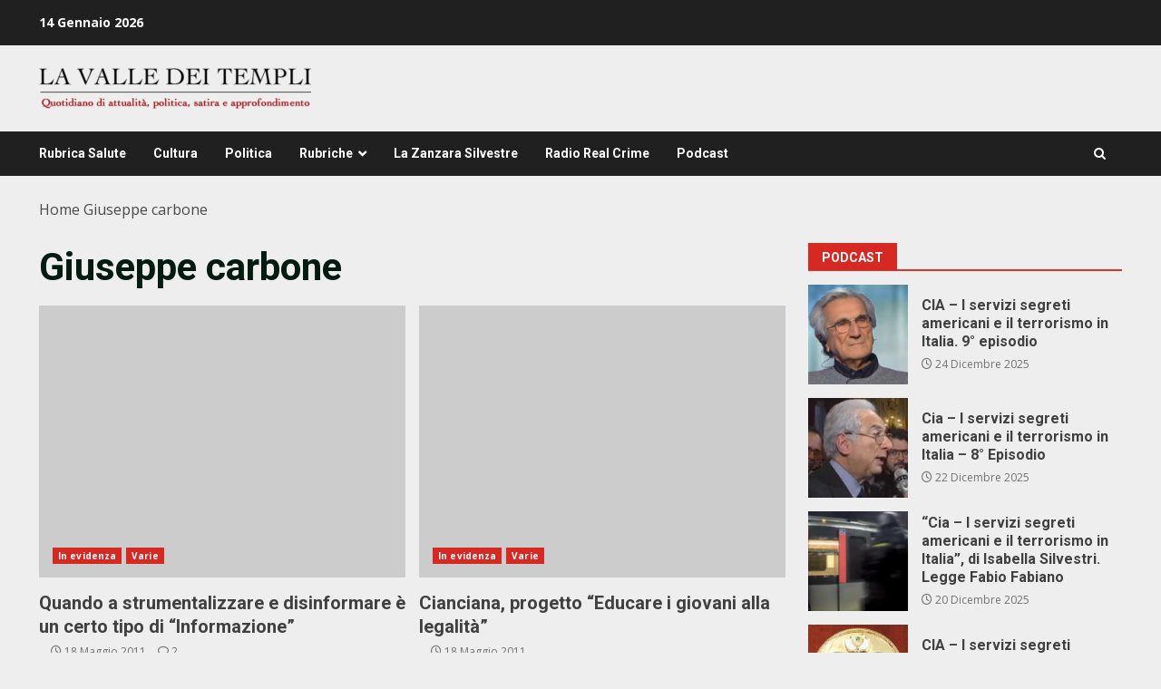

--- FILE ---
content_type: text/html; charset=UTF-8
request_url: https://lavalledeitempli.net/tag/giuseppe-carbone/
body_size: 18309
content:
<!doctype html>
<html lang="it-IT">
<head>
    <meta charset="UTF-8">
    <meta name="viewport" content="width=device-width, initial-scale=1">
    <link rel="profile" href="http://gmpg.org/xfn/11">

    <meta name='robots' content='index, follow, max-image-preview:large, max-snippet:-1, max-video-preview:-1' />

	<!-- This site is optimized with the Yoast SEO plugin v26.6 - https://yoast.com/wordpress/plugins/seo/ -->
	<title>Giuseppe carbone Archives - lavalledeitempli.net</title>
	<link rel="canonical" href="https://lavalledeitempli.net/tag/giuseppe-carbone/" />
	<meta property="og:locale" content="it_IT" />
	<meta property="og:type" content="article" />
	<meta property="og:title" content="Giuseppe carbone Archives - lavalledeitempli.net" />
	<meta property="og:url" content="https://lavalledeitempli.net/tag/giuseppe-carbone/" />
	<meta property="og:site_name" content="lavalledeitempli.net" />
	<meta property="og:image" content="https://lavalledeitempli.net/wp-content/uploads/2023/05/logo_web.png" />
	<meta property="og:image:width" content="435" />
	<meta property="og:image:height" content="65" />
	<meta property="og:image:type" content="image/png" />
	<meta name="twitter:card" content="summary_large_image" />
	<script type="application/ld+json" class="yoast-schema-graph">{"@context":"https://schema.org","@graph":[{"@type":"CollectionPage","@id":"https://lavalledeitempli.net/tag/giuseppe-carbone/","url":"https://lavalledeitempli.net/tag/giuseppe-carbone/","name":"Giuseppe carbone Archives - lavalledeitempli.net","isPartOf":{"@id":"https://lavalledeitempli.net/#website"},"breadcrumb":{"@id":"https://lavalledeitempli.net/tag/giuseppe-carbone/#breadcrumb"},"inLanguage":"it-IT"},{"@type":"BreadcrumbList","@id":"https://lavalledeitempli.net/tag/giuseppe-carbone/#breadcrumb","itemListElement":[{"@type":"ListItem","position":1,"name":"Home","item":"https://lavalledeitempli.net/"},{"@type":"ListItem","position":2,"name":"Giuseppe carbone"}]},{"@type":"WebSite","@id":"https://lavalledeitempli.net/#website","url":"https://lavalledeitempli.net/","name":"lavalledeitempli.net","description":"QUOTIDIANO DI POLITICA, INFORMAZIONE, ATTUALITA&#039;, CULTURA, SATIRA ED APPROFONDIMENTO","publisher":{"@id":"https://lavalledeitempli.net/#organization"},"potentialAction":[{"@type":"SearchAction","target":{"@type":"EntryPoint","urlTemplate":"https://lavalledeitempli.net/?s={search_term_string}"},"query-input":{"@type":"PropertyValueSpecification","valueRequired":true,"valueName":"search_term_string"}}],"inLanguage":"it-IT"},{"@type":"Organization","@id":"https://lavalledeitempli.net/#organization","name":"lavalledeitempli.net","url":"https://lavalledeitempli.net/","logo":{"@type":"ImageObject","inLanguage":"it-IT","@id":"https://lavalledeitempli.net/#/schema/logo/image/","url":"https://lavalledeitempli.net/wp-content/uploads/2023/05/logo_web.png","contentUrl":"https://lavalledeitempli.net/wp-content/uploads/2023/05/logo_web.png","width":435,"height":65,"caption":"lavalledeitempli.net"},"image":{"@id":"https://lavalledeitempli.net/#/schema/logo/image/"},"sameAs":["https://www.facebook.com/valledeitemplinews"]}]}</script>
	<!-- / Yoast SEO plugin. -->


<link rel='dns-prefetch' href='//static.addtoany.com' />
<link rel='dns-prefetch' href='//fonts.googleapis.com' />
<link rel="alternate" type="application/rss+xml" title="lavalledeitempli.net &raquo; Feed" href="https://lavalledeitempli.net/feed/" />
<link rel="alternate" type="application/rss+xml" title="lavalledeitempli.net &raquo; Feed dei commenti" href="https://lavalledeitempli.net/comments/feed/" />
<link rel="alternate" type="application/rss+xml" title="lavalledeitempli.net &raquo; Giuseppe carbone Feed del tag" href="https://lavalledeitempli.net/tag/giuseppe-carbone/feed/" />
<style id='wp-img-auto-sizes-contain-inline-css' type='text/css'>
img:is([sizes=auto i],[sizes^="auto," i]){contain-intrinsic-size:3000px 1500px}
/*# sourceURL=wp-img-auto-sizes-contain-inline-css */
</style>
<style id='wp-emoji-styles-inline-css' type='text/css'>

	img.wp-smiley, img.emoji {
		display: inline !important;
		border: none !important;
		box-shadow: none !important;
		height: 1em !important;
		width: 1em !important;
		margin: 0 0.07em !important;
		vertical-align: -0.1em !important;
		background: none !important;
		padding: 0 !important;
	}
/*# sourceURL=wp-emoji-styles-inline-css */
</style>
<style id='wp-block-library-inline-css' type='text/css'>
:root{--wp-block-synced-color:#7a00df;--wp-block-synced-color--rgb:122,0,223;--wp-bound-block-color:var(--wp-block-synced-color);--wp-editor-canvas-background:#ddd;--wp-admin-theme-color:#007cba;--wp-admin-theme-color--rgb:0,124,186;--wp-admin-theme-color-darker-10:#006ba1;--wp-admin-theme-color-darker-10--rgb:0,107,160.5;--wp-admin-theme-color-darker-20:#005a87;--wp-admin-theme-color-darker-20--rgb:0,90,135;--wp-admin-border-width-focus:2px}@media (min-resolution:192dpi){:root{--wp-admin-border-width-focus:1.5px}}.wp-element-button{cursor:pointer}:root .has-very-light-gray-background-color{background-color:#eee}:root .has-very-dark-gray-background-color{background-color:#313131}:root .has-very-light-gray-color{color:#eee}:root .has-very-dark-gray-color{color:#313131}:root .has-vivid-green-cyan-to-vivid-cyan-blue-gradient-background{background:linear-gradient(135deg,#00d084,#0693e3)}:root .has-purple-crush-gradient-background{background:linear-gradient(135deg,#34e2e4,#4721fb 50%,#ab1dfe)}:root .has-hazy-dawn-gradient-background{background:linear-gradient(135deg,#faaca8,#dad0ec)}:root .has-subdued-olive-gradient-background{background:linear-gradient(135deg,#fafae1,#67a671)}:root .has-atomic-cream-gradient-background{background:linear-gradient(135deg,#fdd79a,#004a59)}:root .has-nightshade-gradient-background{background:linear-gradient(135deg,#330968,#31cdcf)}:root .has-midnight-gradient-background{background:linear-gradient(135deg,#020381,#2874fc)}:root{--wp--preset--font-size--normal:16px;--wp--preset--font-size--huge:42px}.has-regular-font-size{font-size:1em}.has-larger-font-size{font-size:2.625em}.has-normal-font-size{font-size:var(--wp--preset--font-size--normal)}.has-huge-font-size{font-size:var(--wp--preset--font-size--huge)}.has-text-align-center{text-align:center}.has-text-align-left{text-align:left}.has-text-align-right{text-align:right}.has-fit-text{white-space:nowrap!important}#end-resizable-editor-section{display:none}.aligncenter{clear:both}.items-justified-left{justify-content:flex-start}.items-justified-center{justify-content:center}.items-justified-right{justify-content:flex-end}.items-justified-space-between{justify-content:space-between}.screen-reader-text{border:0;clip-path:inset(50%);height:1px;margin:-1px;overflow:hidden;padding:0;position:absolute;width:1px;word-wrap:normal!important}.screen-reader-text:focus{background-color:#ddd;clip-path:none;color:#444;display:block;font-size:1em;height:auto;left:5px;line-height:normal;padding:15px 23px 14px;text-decoration:none;top:5px;width:auto;z-index:100000}html :where(.has-border-color){border-style:solid}html :where([style*=border-top-color]){border-top-style:solid}html :where([style*=border-right-color]){border-right-style:solid}html :where([style*=border-bottom-color]){border-bottom-style:solid}html :where([style*=border-left-color]){border-left-style:solid}html :where([style*=border-width]){border-style:solid}html :where([style*=border-top-width]){border-top-style:solid}html :where([style*=border-right-width]){border-right-style:solid}html :where([style*=border-bottom-width]){border-bottom-style:solid}html :where([style*=border-left-width]){border-left-style:solid}html :where(img[class*=wp-image-]){height:auto;max-width:100%}:where(figure){margin:0 0 1em}html :where(.is-position-sticky){--wp-admin--admin-bar--position-offset:var(--wp-admin--admin-bar--height,0px)}@media screen and (max-width:600px){html :where(.is-position-sticky){--wp-admin--admin-bar--position-offset:0px}}

/*# sourceURL=wp-block-library-inline-css */
</style><style id='wp-block-button-inline-css' type='text/css'>
.wp-block-button__link{align-content:center;box-sizing:border-box;cursor:pointer;display:inline-block;height:100%;text-align:center;word-break:break-word}.wp-block-button__link.aligncenter{text-align:center}.wp-block-button__link.alignright{text-align:right}:where(.wp-block-button__link){border-radius:9999px;box-shadow:none;padding:calc(.667em + 2px) calc(1.333em + 2px);text-decoration:none}.wp-block-button[style*=text-decoration] .wp-block-button__link{text-decoration:inherit}.wp-block-buttons>.wp-block-button.has-custom-width{max-width:none}.wp-block-buttons>.wp-block-button.has-custom-width .wp-block-button__link{width:100%}.wp-block-buttons>.wp-block-button.has-custom-font-size .wp-block-button__link{font-size:inherit}.wp-block-buttons>.wp-block-button.wp-block-button__width-25{width:calc(25% - var(--wp--style--block-gap, .5em)*.75)}.wp-block-buttons>.wp-block-button.wp-block-button__width-50{width:calc(50% - var(--wp--style--block-gap, .5em)*.5)}.wp-block-buttons>.wp-block-button.wp-block-button__width-75{width:calc(75% - var(--wp--style--block-gap, .5em)*.25)}.wp-block-buttons>.wp-block-button.wp-block-button__width-100{flex-basis:100%;width:100%}.wp-block-buttons.is-vertical>.wp-block-button.wp-block-button__width-25{width:25%}.wp-block-buttons.is-vertical>.wp-block-button.wp-block-button__width-50{width:50%}.wp-block-buttons.is-vertical>.wp-block-button.wp-block-button__width-75{width:75%}.wp-block-button.is-style-squared,.wp-block-button__link.wp-block-button.is-style-squared{border-radius:0}.wp-block-button.no-border-radius,.wp-block-button__link.no-border-radius{border-radius:0!important}:root :where(.wp-block-button .wp-block-button__link.is-style-outline),:root :where(.wp-block-button.is-style-outline>.wp-block-button__link){border:2px solid;padding:.667em 1.333em}:root :where(.wp-block-button .wp-block-button__link.is-style-outline:not(.has-text-color)),:root :where(.wp-block-button.is-style-outline>.wp-block-button__link:not(.has-text-color)){color:currentColor}:root :where(.wp-block-button .wp-block-button__link.is-style-outline:not(.has-background)),:root :where(.wp-block-button.is-style-outline>.wp-block-button__link:not(.has-background)){background-color:initial;background-image:none}
/*# sourceURL=https://lavalledeitempli.net/wp-includes/blocks/button/style.min.css */
</style>
<style id='wp-block-image-inline-css' type='text/css'>
.wp-block-image>a,.wp-block-image>figure>a{display:inline-block}.wp-block-image img{box-sizing:border-box;height:auto;max-width:100%;vertical-align:bottom}@media not (prefers-reduced-motion){.wp-block-image img.hide{visibility:hidden}.wp-block-image img.show{animation:show-content-image .4s}}.wp-block-image[style*=border-radius] img,.wp-block-image[style*=border-radius]>a{border-radius:inherit}.wp-block-image.has-custom-border img{box-sizing:border-box}.wp-block-image.aligncenter{text-align:center}.wp-block-image.alignfull>a,.wp-block-image.alignwide>a{width:100%}.wp-block-image.alignfull img,.wp-block-image.alignwide img{height:auto;width:100%}.wp-block-image .aligncenter,.wp-block-image .alignleft,.wp-block-image .alignright,.wp-block-image.aligncenter,.wp-block-image.alignleft,.wp-block-image.alignright{display:table}.wp-block-image .aligncenter>figcaption,.wp-block-image .alignleft>figcaption,.wp-block-image .alignright>figcaption,.wp-block-image.aligncenter>figcaption,.wp-block-image.alignleft>figcaption,.wp-block-image.alignright>figcaption{caption-side:bottom;display:table-caption}.wp-block-image .alignleft{float:left;margin:.5em 1em .5em 0}.wp-block-image .alignright{float:right;margin:.5em 0 .5em 1em}.wp-block-image .aligncenter{margin-left:auto;margin-right:auto}.wp-block-image :where(figcaption){margin-bottom:1em;margin-top:.5em}.wp-block-image.is-style-circle-mask img{border-radius:9999px}@supports ((-webkit-mask-image:none) or (mask-image:none)) or (-webkit-mask-image:none){.wp-block-image.is-style-circle-mask img{border-radius:0;-webkit-mask-image:url('data:image/svg+xml;utf8,<svg viewBox="0 0 100 100" xmlns="http://www.w3.org/2000/svg"><circle cx="50" cy="50" r="50"/></svg>');mask-image:url('data:image/svg+xml;utf8,<svg viewBox="0 0 100 100" xmlns="http://www.w3.org/2000/svg"><circle cx="50" cy="50" r="50"/></svg>');mask-mode:alpha;-webkit-mask-position:center;mask-position:center;-webkit-mask-repeat:no-repeat;mask-repeat:no-repeat;-webkit-mask-size:contain;mask-size:contain}}:root :where(.wp-block-image.is-style-rounded img,.wp-block-image .is-style-rounded img){border-radius:9999px}.wp-block-image figure{margin:0}.wp-lightbox-container{display:flex;flex-direction:column;position:relative}.wp-lightbox-container img{cursor:zoom-in}.wp-lightbox-container img:hover+button{opacity:1}.wp-lightbox-container button{align-items:center;backdrop-filter:blur(16px) saturate(180%);background-color:#5a5a5a40;border:none;border-radius:4px;cursor:zoom-in;display:flex;height:20px;justify-content:center;opacity:0;padding:0;position:absolute;right:16px;text-align:center;top:16px;width:20px;z-index:100}@media not (prefers-reduced-motion){.wp-lightbox-container button{transition:opacity .2s ease}}.wp-lightbox-container button:focus-visible{outline:3px auto #5a5a5a40;outline:3px auto -webkit-focus-ring-color;outline-offset:3px}.wp-lightbox-container button:hover{cursor:pointer;opacity:1}.wp-lightbox-container button:focus{opacity:1}.wp-lightbox-container button:focus,.wp-lightbox-container button:hover,.wp-lightbox-container button:not(:hover):not(:active):not(.has-background){background-color:#5a5a5a40;border:none}.wp-lightbox-overlay{box-sizing:border-box;cursor:zoom-out;height:100vh;left:0;overflow:hidden;position:fixed;top:0;visibility:hidden;width:100%;z-index:100000}.wp-lightbox-overlay .close-button{align-items:center;cursor:pointer;display:flex;justify-content:center;min-height:40px;min-width:40px;padding:0;position:absolute;right:calc(env(safe-area-inset-right) + 16px);top:calc(env(safe-area-inset-top) + 16px);z-index:5000000}.wp-lightbox-overlay .close-button:focus,.wp-lightbox-overlay .close-button:hover,.wp-lightbox-overlay .close-button:not(:hover):not(:active):not(.has-background){background:none;border:none}.wp-lightbox-overlay .lightbox-image-container{height:var(--wp--lightbox-container-height);left:50%;overflow:hidden;position:absolute;top:50%;transform:translate(-50%,-50%);transform-origin:top left;width:var(--wp--lightbox-container-width);z-index:9999999999}.wp-lightbox-overlay .wp-block-image{align-items:center;box-sizing:border-box;display:flex;height:100%;justify-content:center;margin:0;position:relative;transform-origin:0 0;width:100%;z-index:3000000}.wp-lightbox-overlay .wp-block-image img{height:var(--wp--lightbox-image-height);min-height:var(--wp--lightbox-image-height);min-width:var(--wp--lightbox-image-width);width:var(--wp--lightbox-image-width)}.wp-lightbox-overlay .wp-block-image figcaption{display:none}.wp-lightbox-overlay button{background:none;border:none}.wp-lightbox-overlay .scrim{background-color:#fff;height:100%;opacity:.9;position:absolute;width:100%;z-index:2000000}.wp-lightbox-overlay.active{visibility:visible}@media not (prefers-reduced-motion){.wp-lightbox-overlay.active{animation:turn-on-visibility .25s both}.wp-lightbox-overlay.active img{animation:turn-on-visibility .35s both}.wp-lightbox-overlay.show-closing-animation:not(.active){animation:turn-off-visibility .35s both}.wp-lightbox-overlay.show-closing-animation:not(.active) img{animation:turn-off-visibility .25s both}.wp-lightbox-overlay.zoom.active{animation:none;opacity:1;visibility:visible}.wp-lightbox-overlay.zoom.active .lightbox-image-container{animation:lightbox-zoom-in .4s}.wp-lightbox-overlay.zoom.active .lightbox-image-container img{animation:none}.wp-lightbox-overlay.zoom.active .scrim{animation:turn-on-visibility .4s forwards}.wp-lightbox-overlay.zoom.show-closing-animation:not(.active){animation:none}.wp-lightbox-overlay.zoom.show-closing-animation:not(.active) .lightbox-image-container{animation:lightbox-zoom-out .4s}.wp-lightbox-overlay.zoom.show-closing-animation:not(.active) .lightbox-image-container img{animation:none}.wp-lightbox-overlay.zoom.show-closing-animation:not(.active) .scrim{animation:turn-off-visibility .4s forwards}}@keyframes show-content-image{0%{visibility:hidden}99%{visibility:hidden}to{visibility:visible}}@keyframes turn-on-visibility{0%{opacity:0}to{opacity:1}}@keyframes turn-off-visibility{0%{opacity:1;visibility:visible}99%{opacity:0;visibility:visible}to{opacity:0;visibility:hidden}}@keyframes lightbox-zoom-in{0%{transform:translate(calc((-100vw + var(--wp--lightbox-scrollbar-width))/2 + var(--wp--lightbox-initial-left-position)),calc(-50vh + var(--wp--lightbox-initial-top-position))) scale(var(--wp--lightbox-scale))}to{transform:translate(-50%,-50%) scale(1)}}@keyframes lightbox-zoom-out{0%{transform:translate(-50%,-50%) scale(1);visibility:visible}99%{visibility:visible}to{transform:translate(calc((-100vw + var(--wp--lightbox-scrollbar-width))/2 + var(--wp--lightbox-initial-left-position)),calc(-50vh + var(--wp--lightbox-initial-top-position))) scale(var(--wp--lightbox-scale));visibility:hidden}}
/*# sourceURL=https://lavalledeitempli.net/wp-includes/blocks/image/style.min.css */
</style>
<style id='wp-block-image-theme-inline-css' type='text/css'>
:root :where(.wp-block-image figcaption){color:#555;font-size:13px;text-align:center}.is-dark-theme :root :where(.wp-block-image figcaption){color:#ffffffa6}.wp-block-image{margin:0 0 1em}
/*# sourceURL=https://lavalledeitempli.net/wp-includes/blocks/image/theme.min.css */
</style>
<style id='wp-block-buttons-inline-css' type='text/css'>
.wp-block-buttons{box-sizing:border-box}.wp-block-buttons.is-vertical{flex-direction:column}.wp-block-buttons.is-vertical>.wp-block-button:last-child{margin-bottom:0}.wp-block-buttons>.wp-block-button{display:inline-block;margin:0}.wp-block-buttons.is-content-justification-left{justify-content:flex-start}.wp-block-buttons.is-content-justification-left.is-vertical{align-items:flex-start}.wp-block-buttons.is-content-justification-center{justify-content:center}.wp-block-buttons.is-content-justification-center.is-vertical{align-items:center}.wp-block-buttons.is-content-justification-right{justify-content:flex-end}.wp-block-buttons.is-content-justification-right.is-vertical{align-items:flex-end}.wp-block-buttons.is-content-justification-space-between{justify-content:space-between}.wp-block-buttons.aligncenter{text-align:center}.wp-block-buttons:not(.is-content-justification-space-between,.is-content-justification-right,.is-content-justification-left,.is-content-justification-center) .wp-block-button.aligncenter{margin-left:auto;margin-right:auto;width:100%}.wp-block-buttons[style*=text-decoration] .wp-block-button,.wp-block-buttons[style*=text-decoration] .wp-block-button__link{text-decoration:inherit}.wp-block-buttons.has-custom-font-size .wp-block-button__link{font-size:inherit}.wp-block-buttons .wp-block-button__link{width:100%}.wp-block-button.aligncenter{text-align:center}
/*# sourceURL=https://lavalledeitempli.net/wp-includes/blocks/buttons/style.min.css */
</style>
<style id='global-styles-inline-css' type='text/css'>
:root{--wp--preset--aspect-ratio--square: 1;--wp--preset--aspect-ratio--4-3: 4/3;--wp--preset--aspect-ratio--3-4: 3/4;--wp--preset--aspect-ratio--3-2: 3/2;--wp--preset--aspect-ratio--2-3: 2/3;--wp--preset--aspect-ratio--16-9: 16/9;--wp--preset--aspect-ratio--9-16: 9/16;--wp--preset--color--black: #000000;--wp--preset--color--cyan-bluish-gray: #abb8c3;--wp--preset--color--white: #ffffff;--wp--preset--color--pale-pink: #f78da7;--wp--preset--color--vivid-red: #cf2e2e;--wp--preset--color--luminous-vivid-orange: #ff6900;--wp--preset--color--luminous-vivid-amber: #fcb900;--wp--preset--color--light-green-cyan: #7bdcb5;--wp--preset--color--vivid-green-cyan: #00d084;--wp--preset--color--pale-cyan-blue: #8ed1fc;--wp--preset--color--vivid-cyan-blue: #0693e3;--wp--preset--color--vivid-purple: #9b51e0;--wp--preset--gradient--vivid-cyan-blue-to-vivid-purple: linear-gradient(135deg,rgb(6,147,227) 0%,rgb(155,81,224) 100%);--wp--preset--gradient--light-green-cyan-to-vivid-green-cyan: linear-gradient(135deg,rgb(122,220,180) 0%,rgb(0,208,130) 100%);--wp--preset--gradient--luminous-vivid-amber-to-luminous-vivid-orange: linear-gradient(135deg,rgb(252,185,0) 0%,rgb(255,105,0) 100%);--wp--preset--gradient--luminous-vivid-orange-to-vivid-red: linear-gradient(135deg,rgb(255,105,0) 0%,rgb(207,46,46) 100%);--wp--preset--gradient--very-light-gray-to-cyan-bluish-gray: linear-gradient(135deg,rgb(238,238,238) 0%,rgb(169,184,195) 100%);--wp--preset--gradient--cool-to-warm-spectrum: linear-gradient(135deg,rgb(74,234,220) 0%,rgb(151,120,209) 20%,rgb(207,42,186) 40%,rgb(238,44,130) 60%,rgb(251,105,98) 80%,rgb(254,248,76) 100%);--wp--preset--gradient--blush-light-purple: linear-gradient(135deg,rgb(255,206,236) 0%,rgb(152,150,240) 100%);--wp--preset--gradient--blush-bordeaux: linear-gradient(135deg,rgb(254,205,165) 0%,rgb(254,45,45) 50%,rgb(107,0,62) 100%);--wp--preset--gradient--luminous-dusk: linear-gradient(135deg,rgb(255,203,112) 0%,rgb(199,81,192) 50%,rgb(65,88,208) 100%);--wp--preset--gradient--pale-ocean: linear-gradient(135deg,rgb(255,245,203) 0%,rgb(182,227,212) 50%,rgb(51,167,181) 100%);--wp--preset--gradient--electric-grass: linear-gradient(135deg,rgb(202,248,128) 0%,rgb(113,206,126) 100%);--wp--preset--gradient--midnight: linear-gradient(135deg,rgb(2,3,129) 0%,rgb(40,116,252) 100%);--wp--preset--font-size--small: 13px;--wp--preset--font-size--medium: 20px;--wp--preset--font-size--large: 36px;--wp--preset--font-size--x-large: 42px;--wp--preset--spacing--20: 0.44rem;--wp--preset--spacing--30: 0.67rem;--wp--preset--spacing--40: 1rem;--wp--preset--spacing--50: 1.5rem;--wp--preset--spacing--60: 2.25rem;--wp--preset--spacing--70: 3.38rem;--wp--preset--spacing--80: 5.06rem;--wp--preset--shadow--natural: 6px 6px 9px rgba(0, 0, 0, 0.2);--wp--preset--shadow--deep: 12px 12px 50px rgba(0, 0, 0, 0.4);--wp--preset--shadow--sharp: 6px 6px 0px rgba(0, 0, 0, 0.2);--wp--preset--shadow--outlined: 6px 6px 0px -3px rgb(255, 255, 255), 6px 6px rgb(0, 0, 0);--wp--preset--shadow--crisp: 6px 6px 0px rgb(0, 0, 0);}:root { --wp--style--global--content-size: 824px;--wp--style--global--wide-size: 1244px; }:where(body) { margin: 0; }.wp-site-blocks > .alignleft { float: left; margin-right: 2em; }.wp-site-blocks > .alignright { float: right; margin-left: 2em; }.wp-site-blocks > .aligncenter { justify-content: center; margin-left: auto; margin-right: auto; }:where(.wp-site-blocks) > * { margin-block-start: 24px; margin-block-end: 0; }:where(.wp-site-blocks) > :first-child { margin-block-start: 0; }:where(.wp-site-blocks) > :last-child { margin-block-end: 0; }:root { --wp--style--block-gap: 24px; }:root :where(.is-layout-flow) > :first-child{margin-block-start: 0;}:root :where(.is-layout-flow) > :last-child{margin-block-end: 0;}:root :where(.is-layout-flow) > *{margin-block-start: 24px;margin-block-end: 0;}:root :where(.is-layout-constrained) > :first-child{margin-block-start: 0;}:root :where(.is-layout-constrained) > :last-child{margin-block-end: 0;}:root :where(.is-layout-constrained) > *{margin-block-start: 24px;margin-block-end: 0;}:root :where(.is-layout-flex){gap: 24px;}:root :where(.is-layout-grid){gap: 24px;}.is-layout-flow > .alignleft{float: left;margin-inline-start: 0;margin-inline-end: 2em;}.is-layout-flow > .alignright{float: right;margin-inline-start: 2em;margin-inline-end: 0;}.is-layout-flow > .aligncenter{margin-left: auto !important;margin-right: auto !important;}.is-layout-constrained > .alignleft{float: left;margin-inline-start: 0;margin-inline-end: 2em;}.is-layout-constrained > .alignright{float: right;margin-inline-start: 2em;margin-inline-end: 0;}.is-layout-constrained > .aligncenter{margin-left: auto !important;margin-right: auto !important;}.is-layout-constrained > :where(:not(.alignleft):not(.alignright):not(.alignfull)){max-width: var(--wp--style--global--content-size);margin-left: auto !important;margin-right: auto !important;}.is-layout-constrained > .alignwide{max-width: var(--wp--style--global--wide-size);}body .is-layout-flex{display: flex;}.is-layout-flex{flex-wrap: wrap;align-items: center;}.is-layout-flex > :is(*, div){margin: 0;}body .is-layout-grid{display: grid;}.is-layout-grid > :is(*, div){margin: 0;}body{padding-top: 0px;padding-right: 0px;padding-bottom: 0px;padding-left: 0px;}a:where(:not(.wp-element-button)){text-decoration: none;}:root :where(.wp-element-button, .wp-block-button__link){background-color: #32373c;border-width: 0;color: #fff;font-family: inherit;font-size: inherit;font-style: inherit;font-weight: inherit;letter-spacing: inherit;line-height: inherit;padding-top: calc(0.667em + 2px);padding-right: calc(1.333em + 2px);padding-bottom: calc(0.667em + 2px);padding-left: calc(1.333em + 2px);text-decoration: none;text-transform: inherit;}.has-black-color{color: var(--wp--preset--color--black) !important;}.has-cyan-bluish-gray-color{color: var(--wp--preset--color--cyan-bluish-gray) !important;}.has-white-color{color: var(--wp--preset--color--white) !important;}.has-pale-pink-color{color: var(--wp--preset--color--pale-pink) !important;}.has-vivid-red-color{color: var(--wp--preset--color--vivid-red) !important;}.has-luminous-vivid-orange-color{color: var(--wp--preset--color--luminous-vivid-orange) !important;}.has-luminous-vivid-amber-color{color: var(--wp--preset--color--luminous-vivid-amber) !important;}.has-light-green-cyan-color{color: var(--wp--preset--color--light-green-cyan) !important;}.has-vivid-green-cyan-color{color: var(--wp--preset--color--vivid-green-cyan) !important;}.has-pale-cyan-blue-color{color: var(--wp--preset--color--pale-cyan-blue) !important;}.has-vivid-cyan-blue-color{color: var(--wp--preset--color--vivid-cyan-blue) !important;}.has-vivid-purple-color{color: var(--wp--preset--color--vivid-purple) !important;}.has-black-background-color{background-color: var(--wp--preset--color--black) !important;}.has-cyan-bluish-gray-background-color{background-color: var(--wp--preset--color--cyan-bluish-gray) !important;}.has-white-background-color{background-color: var(--wp--preset--color--white) !important;}.has-pale-pink-background-color{background-color: var(--wp--preset--color--pale-pink) !important;}.has-vivid-red-background-color{background-color: var(--wp--preset--color--vivid-red) !important;}.has-luminous-vivid-orange-background-color{background-color: var(--wp--preset--color--luminous-vivid-orange) !important;}.has-luminous-vivid-amber-background-color{background-color: var(--wp--preset--color--luminous-vivid-amber) !important;}.has-light-green-cyan-background-color{background-color: var(--wp--preset--color--light-green-cyan) !important;}.has-vivid-green-cyan-background-color{background-color: var(--wp--preset--color--vivid-green-cyan) !important;}.has-pale-cyan-blue-background-color{background-color: var(--wp--preset--color--pale-cyan-blue) !important;}.has-vivid-cyan-blue-background-color{background-color: var(--wp--preset--color--vivid-cyan-blue) !important;}.has-vivid-purple-background-color{background-color: var(--wp--preset--color--vivid-purple) !important;}.has-black-border-color{border-color: var(--wp--preset--color--black) !important;}.has-cyan-bluish-gray-border-color{border-color: var(--wp--preset--color--cyan-bluish-gray) !important;}.has-white-border-color{border-color: var(--wp--preset--color--white) !important;}.has-pale-pink-border-color{border-color: var(--wp--preset--color--pale-pink) !important;}.has-vivid-red-border-color{border-color: var(--wp--preset--color--vivid-red) !important;}.has-luminous-vivid-orange-border-color{border-color: var(--wp--preset--color--luminous-vivid-orange) !important;}.has-luminous-vivid-amber-border-color{border-color: var(--wp--preset--color--luminous-vivid-amber) !important;}.has-light-green-cyan-border-color{border-color: var(--wp--preset--color--light-green-cyan) !important;}.has-vivid-green-cyan-border-color{border-color: var(--wp--preset--color--vivid-green-cyan) !important;}.has-pale-cyan-blue-border-color{border-color: var(--wp--preset--color--pale-cyan-blue) !important;}.has-vivid-cyan-blue-border-color{border-color: var(--wp--preset--color--vivid-cyan-blue) !important;}.has-vivid-purple-border-color{border-color: var(--wp--preset--color--vivid-purple) !important;}.has-vivid-cyan-blue-to-vivid-purple-gradient-background{background: var(--wp--preset--gradient--vivid-cyan-blue-to-vivid-purple) !important;}.has-light-green-cyan-to-vivid-green-cyan-gradient-background{background: var(--wp--preset--gradient--light-green-cyan-to-vivid-green-cyan) !important;}.has-luminous-vivid-amber-to-luminous-vivid-orange-gradient-background{background: var(--wp--preset--gradient--luminous-vivid-amber-to-luminous-vivid-orange) !important;}.has-luminous-vivid-orange-to-vivid-red-gradient-background{background: var(--wp--preset--gradient--luminous-vivid-orange-to-vivid-red) !important;}.has-very-light-gray-to-cyan-bluish-gray-gradient-background{background: var(--wp--preset--gradient--very-light-gray-to-cyan-bluish-gray) !important;}.has-cool-to-warm-spectrum-gradient-background{background: var(--wp--preset--gradient--cool-to-warm-spectrum) !important;}.has-blush-light-purple-gradient-background{background: var(--wp--preset--gradient--blush-light-purple) !important;}.has-blush-bordeaux-gradient-background{background: var(--wp--preset--gradient--blush-bordeaux) !important;}.has-luminous-dusk-gradient-background{background: var(--wp--preset--gradient--luminous-dusk) !important;}.has-pale-ocean-gradient-background{background: var(--wp--preset--gradient--pale-ocean) !important;}.has-electric-grass-gradient-background{background: var(--wp--preset--gradient--electric-grass) !important;}.has-midnight-gradient-background{background: var(--wp--preset--gradient--midnight) !important;}.has-small-font-size{font-size: var(--wp--preset--font-size--small) !important;}.has-medium-font-size{font-size: var(--wp--preset--font-size--medium) !important;}.has-large-font-size{font-size: var(--wp--preset--font-size--large) !important;}.has-x-large-font-size{font-size: var(--wp--preset--font-size--x-large) !important;}
/*# sourceURL=global-styles-inline-css */
</style>
<style id='core-block-supports-inline-css' type='text/css'>
.wp-container-core-buttons-is-layout-d445cf74{justify-content:flex-end;}
/*# sourceURL=core-block-supports-inline-css */
</style>

<link rel='stylesheet' id='bootstrap-css' href='https://lavalledeitempli.net/wp-content/themes/darknews/assets/bootstrap/css/bootstrap.min.css?ver=6.9' type='text/css' media='all' />
<link rel='stylesheet' id='darknews-style-css' href='https://lavalledeitempli.net/wp-content/themes/darknews/style.css?ver=6.9' type='text/css' media='all' />
<style id='darknews-style-inline-css' type='text/css'>

                    body.aft-dark-mode #sidr,
            body.aft-dark-mode,
            body.aft-dark-mode #af-preloader {
            background-color: #000000;
            }
        
                    body.aft-default-mode #sidr,
            body.aft-default-mode #af-preloader {
            background-color: #eeeeee;
            }
            body.aft-default-mode.custom-background,
            body.aft-default-mode {
            background-color: #eeeeee ;
            }
        
                    .woocommerce #respond input#submit.disabled,
            .woocommerce #respond input#submit:disabled,
            .woocommerce #respond input#submit:disabled[disabled],
            .woocommerce a.button.disabled,
            .woocommerce a.button:disabled,
            .woocommerce a.button:disabled[disabled],
            .woocommerce button.button.disabled,
            .woocommerce button.button:disabled,
            .woocommerce button.button:disabled[disabled],
            .woocommerce input.button.disabled,
            .woocommerce input.button:disabled,
            .woocommerce input.button:disabled[disabled],
            .woocommerce #respond input#submit,
            .woocommerce a.button,
            .woocommerce button.button,
            .woocommerce input.button,
            .woocommerce #respond input#submit.alt,
            .woocommerce a.button.alt,
            .woocommerce button.button.alt,
            .woocommerce input.button.alt,

            .order-again .button:hover,
            .woocommerce a.button.add_to_cart_button:hover,
            .woocommerce-Address .edit:hover,
            .woocommerce-Button:hover,
            .wc-block-components-button:hover,
            .woocommerce #respond input#submit.alt:hover,
            .woocommerce a.button.alt:hover,
            .woocommerce button.button.alt:hover,
            .woocommerce input.button.alt:hover,
            .woocommerce-active a.added_to_cart :hover,
            .woocommerce a.added_to_cart:hover,
            body.aft-default-mode .entry-content a.wc-block-components-button,
            body .wc-block-components-button,
            .woocommerce-account .addresses .title .edit,

            .wc-block-checkout .wp-block-button__link,
            :root .wc-block-featured-product__link :where(.wp-element-button, .wp-block-button__link),
            :root .wc-block-featured-category__link :where(.wp-element-button, .wp-block-button__link),
            .woocommerce-notices-wrapper .button,
            .wc-block-grid .wp-block-button__link,
            .wp-block-button.wc-block-components-product-button .wp-block-button__link,
            .wc-block-grid__product-add-to-cart.wp-block-button .wp-block-button__link,
            button.wc-block-mini-cart__button,
            .woocommerce ul.products li.product .button:hover,

            .widget-title-fill-and-border .wp-block-search__label,
            .widget-title-fill-and-no-border .wp-block-search__label,
            .widget-title-fill-and-border .wp-block-group .wp-block-heading,
            .widget-title-fill-and-no-border .wp-block-group .wp-block-heading,

            .widget-title-fill-and-border .wp_post_author_widget .widget-title .header-after,
            .widget-title-fill-and-no-border .wp_post_author_widget .widget-title .header-after,

            footer .aft-small-social-menu ul li a:hover,
            header .top-header .aft-small-social-menu ul li a:hover,
            .darknews_author_info_widget .aft-small-social-menu ul li a:hover,
            footer .aft-small-social-menu ul li a:hover,
            body.widget-title-border-center .widget-title .heading-line-before,
            body.widget-title-border-bottom .header-after1 .heading-line-before,
            body.widget-title-border-bottom .widget-title .heading-line-before,
            body .af-cat-widget-carousel a.darknews-categories.category-color-1,
            .widget-title-fill-and-no-border .widget-title .heading-line,
            .widget-title-fill-and-border .widget-title .heading-line,
            .widget-title-border-bottom .wp-block-search__label::before,
            .widget-title-border-bottom .wp-block-group .wp-block-heading::before,
            .widget-title-border-bottom .wp_post_author_widget .widget-title .header-after::before,
            .widget-title-border-center .wp-block-search__label::before,
            .widget-title-border-center .wp-block-group .wp-block-heading::before,
            .widget-title-border-center .wp_post_author_widget .widget-title .heading-line-before,
            .widget-title-border-center .wp_post_author_widget .widget-title .header-after::before,

            .aft-posts-tabs-panel .nav-tabs>li>a.active,
            .aft-main-banner-wrapper .widget-title .heading-line,
            a.sidr-class-sidr-button-close,
            .aft-default-mode .entry-content button.button:hover,
            .aft-default-mode .entry-content a.button:hover,
            .aft-dark-mode .entry-content button.button:hover,
            .aft-dark-mode .entry-content a.button:hover,

            .widget-title-fill-and-border .wp-block-search__label::before,
            .widget-title-fill-and-border .wp-block-group .wp-block-heading::before,

            body.aft-dark-mode .is-style-fill a.wp-block-button__link:not(.has-text-color),
            body.aft-default-mode .is-style-fill a.wp-block-button__link:not(.has-text-color),

            body.aft-dark-mode input[type="button"],
            body.aft-dark-mode input[type="reset"],
            body.aft-dark-mode input[type="submit"],
            body.aft-dark-mode .inner-suscribe input[type=submit],
            body.aft-default-mode input[type="button"],
            body.aft-default-mode input[type="reset"],
            body.aft-default-mode input[type="submit"],
            .wp-block-search__button,
            body.aft-default-mode .inner-suscribe input[type=submit],
            .af-youtube-slider .af-video-wrap .af-bg-play i,
            .af-youtube-video-list .entry-header-yt-video-wrapper .af-yt-video-play i,
            body .btn-style1 a:visited,
            body .btn-style1 a,
            body .darknews-pagination .nav-links .page-numbers.current,
            body #scroll-up,
            .aft-readmore-wrapper a.aft-readmore:hover,
            body.aft-dark-mode .aft-readmore-wrapper a.aft-readmore:hover,
            footer.site-footer .aft-readmore-wrapper a.aft-readmore:hover,
            .aft-readmore-wrapper a.aft-readmore:hover,
            .read-img .trending-no,
            body .trending-posts-vertical .trending-no{
            background-color: #dd3333;
            }

            .grid-design-texts-over-image .aft-readmore-wrapper a.aft-readmore:hover,
            .aft-readmore-wrapper a.aft-readmore:hover,
            body.aft-dark-mode .aft-readmore-wrapper a.aft-readmore:hover,
            body.aft-default-mode .aft-readmore-wrapper a.aft-readmore:hover,

            body.single .entry-header .aft-post-excerpt-and-meta .post-excerpt,
            .aft-posts-tabs-panel .nav-tabs,
            .widget-title-fill-and-border .widget-title,
            body.aft-dark-mode.single span.tags-links a:hover,
            .darknews-pagination .nav-links .page-numbers.current,
            .aft-readmore-wrapper a.aft-readmore:hover,
            p.awpa-more-posts a:hover{
            border-color: #dd3333;
            }
            .woocommerce div.product .woocommerce-tabs ul.tabs li.active,
            body.aft-dark-mode .is-style-outline a.wp-block-button__link:not(.has-text-color),
            body.aft-default-mode .is-style-outline a.wp-block-button__link:not(.has-text-color),
            .wp-post-author-meta .wp-post-author-meta-more-posts a.awpa-more-posts:hover{
            border-color: #dd3333;
            }
            #scroll-up::after,
            .aft-dark-mode #loader,
            .aft-default-mode #loader {
            border-bottom-color: #dd3333;
            }
            body.aft-default-mode .woocommerce-loop-product__title:hover,
            body.aft-dark-mode .woocommerce-loop-product__title:hover,
            body.aft-dark-mode .is-style-outline a.wp-block-button__link:not(.has-text-color),
            body.aft-default-mode .is-style-outline a.wp-block-button__link:not(.has-text-color),
            body.aft-default-mode #secondary .darknews-widget ol[class*="wp-block-"] a:hover,
            body.aft-default-mode #secondary .darknews-widget ul[class*="wp-block-"] a:hover,
            body.aft-dark-mode #secondary .darknews-widget ol[class*="wp-block-"] a:hover,
            body.aft-dark-mode #secondary .darknews-widget ul[class*="wp-block-"] a:hover,
            .widget_text a ,
            body.aft-default-mode .sidebar-area .wp-block-tag-cloud a:hover,
            body.aft-default-mode .site-footer .wp-block-tag-cloud a:hover,
            body.aft-default-mode .site-footer .tagcloud a:hover,
            .wp_post_author_widget .wp-post-author-meta .awpa-display-name a:hover,
            body.aft-dark-mode .sidebar-area .wp-block-tag-cloud a:hover,
            body.aft-dark-mode .site-footer .wp-block-tag-cloud a:hover,
            body.aft-dark-mode .site-footer .tagcloud a:hover,
            .wp-post-author-meta .wp-post-author-meta-more-posts a.awpa-more-posts:hover,
            body.aft-default-mode .af-breadcrumbs a:hover,
            body.aft-dark-mode .af-breadcrumbs a:hover,
            .aft-default-mode .site-footer .wp-calendar-nav a,
            body.aft-dark-mode .wp-calendar-nav a,
            body p.logged-in-as a,
            a, a:visited, a:hover, a:focus, a:active,
            span.posted_in a:hover,span.tagged_as a:hover ,
            body.aft-default-mode .wp-post-author-meta .awpa-display-name a:hover,
            body.aft-default-mode .tagcloud a:hover,
            body.aft-default-mode.single span.tags-links a:hover,
            body.aft-default-mode p.awpa-more-posts a:hover,
            body.aft-default-mode p.awpa-website a:hover ,
            body.aft-default-mode .widget ul.menu >li a:hover,
            body.aft-default-mode .nav-links a:hover,
            body.aft-default-mode ul.trail-items li a:hover,
            body.aft-dark-mode .wp-post-author-meta .awpa-display-name a:hover,
            body.aft-dark-mode .tagcloud a:hover,
            body.aft-dark-mode.single span.tags-links a:hover,
            body.aft-dark-mode p.awpa-more-posts a:hover,
            body.aft-dark-mode p.awpa-website a:hover ,
            body.aft-dark-mode .widget ul.menu >li a:hover,
            body.aft-dark-mode .nav-links a:hover,
            body.aft-dark-mode ul.trail-items li a:hover,
            .site-footer .secondary-footer a:hover,
            body.aft-default-mode .comment-meta a:hover,
            body.aft-dark-mode .comment-meta a:hover,
            body.aft-default-mode .fn a:hover,
            body.aft-dark-mode .fn a:hover,
            body.aft-dark-mode .entry-content a:hover,
            body.aft-dark-mode .entry-content > [class*="wp-block-"] a:not(.has-text-color):hover,
            body.aft-dark-mode .entry-content > ol a:hover,
            body.aft-dark-mode .entry-content > ul a:hover,
            body.aft-dark-mode .entry-content > p a:hover,
            body.aft-default-mode .entry-content a:hover,
            body.aft-default-mode .entry-content > [class*="wp-block-"] a:not(.has-text-color):hover,
            body.aft-default-mode .entry-content > ol a:hover,
            body.aft-default-mode .entry-content > ul a:hover,
            body.aft-default-mode .entry-content > p a:hover,
            .comment-metadata a{
            color:#dd3333;
            }

            @media only screen and (min-width: 992px){
            body.aft-default-mode .darknews-header .main-navigation .menu-desktop > ul > li:hover > a:before,
            body.aft-default-mode .darknews-header .main-navigation .menu-desktop > ul > li.current-menu-item > a:before {
            background-color: #dd3333;
            }
            }
        
                    .woocommerce-product-search button[type="submit"], input.search-submit{
            background-color: #dd3333;
            }
            #wp-calendar tbody td a,
            body.aft-dark-mode #wp-calendar tbody td#today,
            body.aft-default-mode #wp-calendar tbody td#today,
            body .entry-content > [class*="wp-block-"] a:not(.has-text-color),
            body .entry-content > ul a, body .entry-content > ul a:visited,
            body .entry-content > ol a, body .entry-content > ol a:visited,
            body .entry-content > p a, body .entry-content > p a:visited
            {
            color: #dd3333;
            }
            .woocommerce-product-search button[type="submit"], input.search-submit,
            body.single span.tags-links a:hover{
            border-color: #dd3333;
            }

            @media only screen and (min-width: 993px){
            .main-navigation .menu-desktop > li.current-menu-item::after,
            .main-navigation .menu-desktop > ul > li.current-menu-item::after,
            .main-navigation .menu-desktop > li::after, .main-navigation .menu-desktop > ul > li::after{
            background-color: #dd3333;
            }
            }
        

                    .site-title {
            font-family: Roboto;
            }
        
                    body,
            button,
            input,
            select,
            optgroup,
            .cat-links li a,
            .min-read,
            .af-social-contacts .social-widget-menu .screen-reader-text,
            textarea {
            font-family: Open Sans;
            }
        
                    .wp-block-search__label,
            div.custom-menu-link > a,
            .aft-main-banner-wrapper .nav-tabs>li>a,
            .aft-posts-tabs-panel .nav-tabs>li>a,
            .exclusive-posts .exclusive-now span,
            .aft-posts-tabs-panel .nav-tabs>li>a,
            .nav-tabs>li,
            .widget ul ul li,
            .widget ul.menu >li ,
            .widget > ul > li,
            .main-navigation ul li a,
            h1, h2, h3, h4, h5, h6 {
            font-family: Roboto;
            }
        
        .elementor-page .elementor-section.elementor-section-full_width > .elementor-container,
        .elementor-page .elementor-section.elementor-section-boxed > .elementor-container,
        .elementor-default .elementor-section.elementor-section-full_width > .elementor-container,
        .elementor-default .elementor-section.elementor-section-boxed > .elementor-container{
        max-width: 1244px;
        }
        @media screen and (min-width: 1360px){
        .af-full-layout.elementor-page .elementor-section.elementor-section-full_width > .elementor-container,
        .af-full-layout.elementor-page .elementor-section.elementor-section-boxed > .elementor-container,
        .af-full-layout.elementor-default .elementor-section.elementor-section-full_width > .elementor-container,
        .af-full-layout.elementor-default .elementor-section.elementor-section-boxed > .elementor-container{
        max-width: 1920px;
        }
        }
        .full-width-content .elementor-section-stretched,
        .align-content-left .elementor-section-stretched,
        .align-content-right .elementor-section-stretched {
        max-width: 100%;
        left: 0 !important;
        }

/*# sourceURL=darknews-style-inline-css */
</style>
<link rel='stylesheet' id='splashnews-css' href='https://lavalledeitempli.net/wp-content/themes/splashnews/style.css?ver=1.0.6' type='text/css' media='all' />
<link rel='stylesheet' id='aft-icons-css' href='https://lavalledeitempli.net/wp-content/themes/darknews/assets/icons/style.css?ver=6.9' type='text/css' media='all' />
<link rel='stylesheet' id='slick-css-css' href='https://lavalledeitempli.net/wp-content/themes/darknews/assets/slick/css/slick.min.css?ver=6.9' type='text/css' media='all' />
<link rel='stylesheet' id='sidr-css' href='https://lavalledeitempli.net/wp-content/themes/darknews/assets/sidr/css/jquery.sidr.dark.css?ver=6.9' type='text/css' media='all' />
<link rel='stylesheet' id='magnific-popup-css' href='https://lavalledeitempli.net/wp-content/themes/darknews/assets/magnific-popup/magnific-popup.css?ver=6.9' type='text/css' media='all' />
<link rel='stylesheet' id='darknews-google-fonts-css' href='https://fonts.googleapis.com/css?family=Roboto:100,300,400,500,700|Open%20Sans:400,400italic,600,700|Roboto:100,300,400,500,700&#038;subset=latin,latin-ext' type='text/css' media='all' />
<link rel='stylesheet' id='addtoany-css' href='https://lavalledeitempli.net/wp-content/plugins/add-to-any/addtoany.min.css?ver=1.16' type='text/css' media='all' />
<script type="text/javascript" id="addtoany-core-js-before">
/* <![CDATA[ */
window.a2a_config=window.a2a_config||{};a2a_config.callbacks=[];a2a_config.overlays=[];a2a_config.templates={};a2a_localize = {
	Share: "Condividi",
	Save: "Salva",
	Subscribe: "Abbonati",
	Email: "Email",
	Bookmark: "Segnalibro",
	ShowAll: "espandi",
	ShowLess: "comprimi",
	FindServices: "Trova servizi",
	FindAnyServiceToAddTo: "Trova subito un servizio da aggiungere",
	PoweredBy: "Powered by",
	ShareViaEmail: "Condividi via email",
	SubscribeViaEmail: "Iscriviti via email",
	BookmarkInYourBrowser: "Aggiungi ai segnalibri",
	BookmarkInstructions: "Premi Ctrl+D o \u2318+D per mettere questa pagina nei preferiti",
	AddToYourFavorites: "Aggiungi ai favoriti",
	SendFromWebOrProgram: "Invia da qualsiasi indirizzo email o programma di posta elettronica",
	EmailProgram: "Programma di posta elettronica",
	More: "Di più&#8230;",
	ThanksForSharing: "Grazie per la condivisione!",
	ThanksForFollowing: "Thanks for following!"
};


//# sourceURL=addtoany-core-js-before
/* ]]> */
</script>
<script type="text/javascript" defer src="https://static.addtoany.com/menu/page.js" id="addtoany-core-js"></script>
<script type="text/javascript" src="https://lavalledeitempli.net/wp-includes/js/jquery/jquery.min.js?ver=3.7.1" id="jquery-core-js"></script>
<script type="text/javascript" src="https://lavalledeitempli.net/wp-includes/js/jquery/jquery-migrate.min.js?ver=3.4.1" id="jquery-migrate-js"></script>
<script type="text/javascript" defer src="https://lavalledeitempli.net/wp-content/plugins/add-to-any/addtoany.min.js?ver=1.1" id="addtoany-jquery-js"></script>
<link rel="https://api.w.org/" href="https://lavalledeitempli.net/wp-json/" /><link rel="alternate" title="JSON" type="application/json" href="https://lavalledeitempli.net/wp-json/wp/v2/tags/1555" /><link rel="EditURI" type="application/rsd+xml" title="RSD" href="https://lavalledeitempli.net/xmlrpc.php?rsd" />
<meta name="generator" content="WordPress 6.9" />
        <style type="text/css">
                        .site-title,
            .site-description {
                position: absolute;
                clip: rect(1px, 1px, 1px, 1px);
                display: none;
            }

            

        </style>
        <link rel="icon" href="https://lavalledeitempli.net/wp-content/uploads/2023/08/lv.png" sizes="32x32" />
<link rel="icon" href="https://lavalledeitempli.net/wp-content/uploads/2023/08/lv.png" sizes="192x192" />
<link rel="apple-touch-icon" href="https://lavalledeitempli.net/wp-content/uploads/2023/08/lv.png" />
<meta name="msapplication-TileImage" content="https://lavalledeitempli.net/wp-content/uploads/2023/08/lv.png" />
</head>

<body class="archive tag tag-giuseppe-carbone tag-1555 wp-custom-logo wp-embed-responsive wp-theme-darknews wp-child-theme-splashnews hfeed aft-default-mode aft-header-layout-default header-image-default widget-title-fill-and-border default-content-layout align-content-left af-wide-layout">

    <div id="af-preloader">
        <div id="loader-wrapper">
            <div id="loader">
            </div>
        </div>
    </div>

<div id="page" class="site af-whole-wrapper">
    <a class="skip-link screen-reader-text" href="#content">Vai al contenuto</a>

    
    <header id="masthead" class="header-layout-default darknews-header">
        <div class="top-header">
    <div class="container-wrapper">
      <div class="top-bar-flex">
        <div class="top-bar-left col-2">
          <div class="date-bar-left">
                  <span class="topbar-date">
        14 Gennaio 2026      </span>
              </div>
        </div>
        <div class="top-bar-right col-2">
          <div class="aft-small-social-menu">
                            </div>
        </div>
      </div>
    </div>
  </div>
<div class="af-middle-header "
  data-background="">
  <div class="container-wrapper">
    <div class="af-middle-container">
      <div class="logo">
            <div class="site-branding">
      <a href="https://lavalledeitempli.net/" class="custom-logo-link" rel="home"><img width="300" height="45" src="https://lavalledeitempli.net/wp-content/uploads/2023/05/cropped-logo_web.png" class="custom-logo" alt="lavalledeitempli.net" decoding="async" /></a>        <p class="site-title font-family-1">
          <a href="https://lavalledeitempli.net/" class="site-title-anchor"
            rel="home">lavalledeitempli.net</a>
        </p>
      
              <p class="site-description">QUOTIDIANO DI POLITICA, INFORMAZIONE, ATTUALITA&#039;, CULTURA, SATIRA ED APPROFONDIMENTO</p>
          </div>

      </div>

      <div class="header-promotion">
              </div>

    </div>
  </div>
</div>
<div id="main-navigation-bar" class="af-bottom-header">
  <div class="container-wrapper">
    <div class="bottom-bar-flex">
      <div class="offcanvas-navigaiton">
                <div class="af-bottom-head-nav">
              <div class="navigation-container">
      <nav class="main-navigation clearfix">

        <button class="toggle-menu" aria-controls="primary-menu" aria-expanded="false">
          <span class="screen-reader-text">
            Menù principale          </span>
          <i class="ham"></i>
        </button>


        <div class="menu main-menu menu-desktop show-menu-border"><ul id="primary-menu" class="menu"><li id="menu-item-95803" class="menu-item menu-item-type-taxonomy menu-item-object-category menu-item-95803"><a href="https://lavalledeitempli.net/category/rubrica-salute/">Rubrica Salute</a></li>
<li id="menu-item-24339" class="menu-item menu-item-type-taxonomy menu-item-object-category menu-item-24339"><a href="https://lavalledeitempli.net/category/cultura/">Cultura</a></li>
<li id="menu-item-24340" class="menu-item menu-item-type-taxonomy menu-item-object-category menu-item-24340"><a href="https://lavalledeitempli.net/category/notizie/politica/">Politica</a></li>
<li id="menu-item-24333" class="menu-item menu-item-type-taxonomy menu-item-object-category menu-item-has-children menu-item-24333"><a href="https://lavalledeitempli.net/category/rubriche/">Rubriche</a>
<ul class="sub-menu">
	<li id="menu-item-24335" class="menu-item menu-item-type-taxonomy menu-item-object-category menu-item-24335"><a href="https://lavalledeitempli.net/category/rubriche/suggeriti/">Scritti dal destino<span class="menu-description">Il parere della psicologa – Dott. Irene Grado Psicologa-Psicoterapeuta della Gestalt Contatti: 338-9908067 e-mail: ire.gr@libero.it</span></a></li>
	<li id="menu-item-24336" class="menu-item menu-item-type-taxonomy menu-item-object-category menu-item-24336"><a href="https://lavalledeitempli.net/category/rubriche/riflessioni-di-un-medico/">Riflessioni di un medico</a></li>
	<li id="menu-item-24337" class="menu-item menu-item-type-taxonomy menu-item-object-category menu-item-24337"><a href="https://lavalledeitempli.net/category/rubriche/news/">Breaking News</a></li>
</ul>
</li>
<li id="menu-item-158354" class="menu-item menu-item-type-taxonomy menu-item-object-category menu-item-158354"><a href="https://lavalledeitempli.net/category/notizie/la-zanzara-silvestre/">La Zanzara Silvestre</a></li>
<li id="menu-item-144889" class="menu-button menu-item menu-item-type-custom menu-item-object-custom menu-item-144889"><a href="https://zeno.fm/radio/radio-real-crime/">Radio Real Crime</a></li>
<li id="menu-item-159557" class="menu-item menu-item-type-taxonomy menu-item-object-category menu-item-159557"><a href="https://lavalledeitempli.net/category/podcast/">Podcast</a></li>
</ul></div>      </nav>
    </div>


          </div>
      </div>
      <div class="search-watch">
            <div class="af-search-wrap">
      <div class="search-overlay">
        <a href="#" title="Search" class="search-icon">
          <i class="fa fa-search"></i>
        </a>
        <div class="af-search-form">
          <form role="search" method="get" class="search-form" action="https://lavalledeitempli.net/">
				<label>
					<span class="screen-reader-text">Ricerca per:</span>
					<input type="search" class="search-field" placeholder="Cerca &hellip;" value="" name="s" />
				</label>
				<input type="submit" class="search-submit" value="Cerca" />
			</form>        </div>
      </div>
    </div>

            
          </div>
    </div>
  </div>
</div>    </header>

    <!-- end slider-section -->
  
        <div id="content" class="container-wrapper">
            <div class="af-breadcrumbs font-family-1 color-pad">

      <span><span><a href="https://lavalledeitempli.net/">Home</a></span>  <span class="breadcrumb_last" aria-current="page">Giuseppe carbone</span></span>
    </div>
  


    <div id="primary" class="content-area">
        <main id="main" class="site-main">

            
                <header class="header-title-wrapper1 entry-header-details">
                    <h1 class="page-title">Giuseppe carbone</h1>                </header><!-- .header-title-wrapper -->
                        <div class="af-container-row aft-archive-wrapper darknews-customizer clearfix archive-layout-grid two-col-masonry">
        

        <article id="post-12408" class="af-sec-post latest-posts-grid col-3 float-l pad archive-layout-grid archive-image-default post-12408 post type-post status-publish format-standard hentry category-in-evidenza category-varie tag-addio-mafia tag-america tag-censura tag-cianciana tag-cosa-nostra tag-gerlando-cardinale tag-gerlando-virone tag-gero-tedesco tag-gian-joseph-morici tag-giovanni-cutino tag-giovanni-falcone tag-giuseppe-carbone tag-giuseppe-ciminnisi tag-liberta-di-stampa tag-mafia tag-mario-caramazza tag-nico-miraglia tag-orsa-maggiore tag-paolo-borsellino tag-salvatore-vella"                 data-mh="archive-layout-grid">
            
<div class="archive-grid-post">
    
    <div class="pos-rel read-single color-pad clearfix af-cat-widget-carousel grid-design-default">
            <div class="read-img pos-rel read-bg-img">
        <a class="aft-post-image-link"
          href="https://lavalledeitempli.net/2011/05/18/quando-a-strumentalizzare-e-disinformare-e-l%e2%80%99-%e2%80%9cinformazione%e2%80%9d/" aria-label="Quando a strumentalizzare e disinformare è un certo tipo di “Informazione”">Quando a strumentalizzare e disinformare è un certo tipo di “Informazione”</a>
                <div class="post-format-and-min-read-wrap">
                            </div>
                  <div class="category-min-read-wrap">
            <div class="read-categories">
              <ul class="cat-links"><li class="meta-category">
                             <a class="darknews-categories category-color-1" aria-label="In evidenza" href="https://lavalledeitempli.net/category/in-evidenza/">
                                 In evidenza
                             </a>
                        </li><li class="meta-category">
                             <a class="darknews-categories category-color-1" aria-label="Varie" href="https://lavalledeitempli.net/category/varie/">
                                 Varie
                             </a>
                        </li></ul>            </div>
          </div>
              </div>
      <div class="pad read-details color-tp-pad">
                          <div class="read-title">
            <h4>
              <a href="https://lavalledeitempli.net/2011/05/18/quando-a-strumentalizzare-e-disinformare-e-l%e2%80%99-%e2%80%9cinformazione%e2%80%9d/" aria-label="Quando a strumentalizzare e disinformare è un certo tipo di “Informazione”">Quando a strumentalizzare e disinformare è un certo tipo di “Informazione”</a>
            </h4>
          </div>
          <div class="post-item-metadata entry-meta">
            

      <span class="author-links">
                  <span class="item-metadata posts-author byline">

                            <a href="https://lavalledeitempli.net/author/">
                                                    </a>
       
          </span>
        

                  <span class="item-metadata posts-date">
            <i class="far fa-clock" aria-hidden="true"></i>
            18 Maggio 2011          </span>
        
      </span>
              <span class="aft-comment-view-share">
            <span class="aft-comment-count">
          <a href="https://lavalledeitempli.net/2011/05/18/quando-a-strumentalizzare-e-disinformare-e-l%e2%80%99-%e2%80%9cinformazione%e2%80%9d/" aria-label="Quando a strumentalizzare e disinformare è un certo tipo di “Informazione”">
            <i class="far fa-comment"></i>
            <span class="aft-show-hover">
              2            </span>
          </a>
        </span>
      </span>
            </div>
        
                  <div class="post-description">
            Convegno: “Mafia: 150 anni dell’Unità d’Italia, una pagina oscura della nostra storia. La lotta, le vittime, l’informazione”,...<div class="aft-readmore-wrapper"><a href="https://lavalledeitempli.net/2011/05/18/quando-a-strumentalizzare-e-disinformare-e-l%e2%80%99-%e2%80%9cinformazione%e2%80%9d/" class="aft-readmore">Continua a leggere...</a></div>          </div>
              </div>
    </div>


    </div>








        </article>
    
        

        <article id="post-12390" class="af-sec-post latest-posts-grid col-3 float-l pad archive-layout-grid archive-image-default post-12390 post type-post status-publish format-standard hentry category-in-evidenza category-varie tag-addio-mafia tag-america tag-censura tag-cianciana tag-cosa-nostra tag-gerlando-cardinale tag-gerlando-virone tag-gero-tedesco tag-gian-joseph-morici tag-giovanni-cutino tag-giovanni-falcone tag-giuseppe-carbone tag-giuseppe-ciminnisi tag-liberta-di-stampa tag-mafia tag-mario-caramazza tag-nico-miraglia tag-orsa-maggiore tag-paolo-borsellino tag-placido-rizzotto tag-portella-delle-ginestre tag-salvatore-giuliano tag-salvatore-vella tag-strage tag-vaticano"                 data-mh="archive-layout-grid">
            
<div class="archive-grid-post">
    
    <div class="pos-rel read-single color-pad clearfix af-cat-widget-carousel grid-design-default">
            <div class="read-img pos-rel read-bg-img">
        <a class="aft-post-image-link"
          href="https://lavalledeitempli.net/2011/05/18/cianciana-progetto-%e2%80%9ceducare-i-giovani-alla-legalita%e2%80%9d/" aria-label="Cianciana, progetto “Educare i giovani alla legalità”">Cianciana, progetto “Educare i giovani alla legalità”</a>
                <div class="post-format-and-min-read-wrap">
                            </div>
                  <div class="category-min-read-wrap">
            <div class="read-categories">
              <ul class="cat-links"><li class="meta-category">
                             <a class="darknews-categories category-color-1" aria-label="In evidenza" href="https://lavalledeitempli.net/category/in-evidenza/">
                                 In evidenza
                             </a>
                        </li><li class="meta-category">
                             <a class="darknews-categories category-color-1" aria-label="Varie" href="https://lavalledeitempli.net/category/varie/">
                                 Varie
                             </a>
                        </li></ul>            </div>
          </div>
              </div>
      <div class="pad read-details color-tp-pad">
                          <div class="read-title">
            <h4>
              <a href="https://lavalledeitempli.net/2011/05/18/cianciana-progetto-%e2%80%9ceducare-i-giovani-alla-legalita%e2%80%9d/" aria-label="Cianciana, progetto “Educare i giovani alla legalità”">Cianciana, progetto “Educare i giovani alla legalità”</a>
            </h4>
          </div>
          <div class="post-item-metadata entry-meta">
            

      <span class="author-links">
                  <span class="item-metadata posts-author byline">

                            <a href="https://lavalledeitempli.net/author/">
                                                    </a>
       
          </span>
        

                  <span class="item-metadata posts-date">
            <i class="far fa-clock" aria-hidden="true"></i>
            18 Maggio 2011          </span>
        
      </span>
              <span class="aft-comment-view-share">
      </span>
            </div>
        
                  <div class="post-description">
            di Giovanni Cutino Affollate come sempre, le manifestazioni promosse dalla Biblioteca Comunale “P. Borsellino”. Numerosi gli invitati...<div class="aft-readmore-wrapper"><a href="https://lavalledeitempli.net/2011/05/18/cianciana-progetto-%e2%80%9ceducare-i-giovani-alla-legalita%e2%80%9d/" class="aft-readmore">Continua a leggere...</a></div>          </div>
              </div>
    </div>


    </div>








        </article>
    
        

        <article id="post-12305" class="af-sec-post latest-posts-grid col-3 float-l pad archive-layout-grid archive-image-default post-12305 post type-post status-publish format-standard hentry category-in-evidenza category-varie tag-addio-mafia tag-america tag-censura tag-cianciana tag-cosa-nostra tag-gerlando-cardinale tag-gerlando-virone tag-gero-tedesco tag-gian-joseph-morici tag-giovanni-falcone tag-giuseppe-carbone tag-giuseppe-ciminnisi tag-liberta-di-stampa tag-mafia tag-mario-caramazza tag-nico-miraglia tag-orsa-maggiore tag-paolo-borsellino tag-placido-rizzotto tag-portella-delle-ginestre tag-salvatore-giuliano tag-salvatore-vella tag-strage tag-vaticano"                 data-mh="archive-layout-grid">
            
<div class="archive-grid-post">
    
    <div class="pos-rel read-single color-pad clearfix af-cat-widget-carousel grid-design-default">
            <div class="read-img pos-rel read-bg-img">
        <a class="aft-post-image-link"
          href="https://lavalledeitempli.net/2011/05/16/%e2%80%9csi-puo-scegliere-si-puo-scegliere-di-essere-vivi-e-non-morti-%e2%80%9d/" aria-label="“Si può scegliere. Si può scegliere di essere vivi e non morti..”">“Si può scegliere. Si può scegliere di essere vivi e non morti..”</a>
                <div class="post-format-and-min-read-wrap">
                            </div>
                  <div class="category-min-read-wrap">
            <div class="read-categories">
              <ul class="cat-links"><li class="meta-category">
                             <a class="darknews-categories category-color-1" aria-label="In evidenza" href="https://lavalledeitempli.net/category/in-evidenza/">
                                 In evidenza
                             </a>
                        </li><li class="meta-category">
                             <a class="darknews-categories category-color-1" aria-label="Varie" href="https://lavalledeitempli.net/category/varie/">
                                 Varie
                             </a>
                        </li></ul>            </div>
          </div>
              </div>
      <div class="pad read-details color-tp-pad">
                          <div class="read-title">
            <h4>
              <a href="https://lavalledeitempli.net/2011/05/16/%e2%80%9csi-puo-scegliere-si-puo-scegliere-di-essere-vivi-e-non-morti-%e2%80%9d/" aria-label="“Si può scegliere. Si può scegliere di essere vivi e non morti..”">“Si può scegliere. Si può scegliere di essere vivi e non morti..”</a>
            </h4>
          </div>
          <div class="post-item-metadata entry-meta">
            

      <span class="author-links">
                  <span class="item-metadata posts-author byline">

                            <a href="https://lavalledeitempli.net/author/">
                                                    </a>
       
          </span>
        

                  <span class="item-metadata posts-date">
            <i class="far fa-clock" aria-hidden="true"></i>
            16 Maggio 2011          </span>
        
      </span>
              <span class="aft-comment-view-share">
            <span class="aft-comment-count">
          <a href="https://lavalledeitempli.net/2011/05/16/%e2%80%9csi-puo-scegliere-si-puo-scegliere-di-essere-vivi-e-non-morti-%e2%80%9d/" aria-label="“Si può scegliere. Si può scegliere di essere vivi e non morti..”">
            <i class="far fa-comment"></i>
            <span class="aft-show-hover">
              2            </span>
          </a>
        </span>
      </span>
            </div>
        
                  <div class="post-description">
            Si è tenuto presso la Biblioteca Comunale “Paolo Borsellino” di Cianciana (Agrigento), il convegno  “Mafia: 150 anni...<div class="aft-readmore-wrapper"><a href="https://lavalledeitempli.net/2011/05/16/%e2%80%9csi-puo-scegliere-si-puo-scegliere-di-essere-vivi-e-non-morti-%e2%80%9d/" class="aft-readmore">Continua a leggere...</a></div>          </div>
              </div>
    </div>


    </div>








        </article>
    
                </div>
    
            <div class="col col-ten">
                <div class="darknews-pagination">
                                    </div>
            </div>
        </main><!-- #main -->
    </div><!-- #primary -->




<div id="secondary" class="sidebar-area sidebar-sticky-top">
        <aside class="widget-area color-pad">
            <div id="darknews_posts_list-3" class="widget darknews-widget darknews_posts_lists_widget">                <section class="aft-blocks aft-featured-category-section af-list-post featured-cate-sec pad-v">
                                            
    <div class="af-title-subtitle-wrap">
      <h4 class="widget-title header-after1 ">
        <span class="heading-line-before"></span>
        <span class="heading-line">Podcast</span>
        <span class="heading-line-after"></span>
      </h4>
    </div>
                                        
                    <div class="full-wid-resp af-widget-body af-container-row clearfix">
                                                            <div class="pad float-l col-2">
                                            <div class="af-double-column list-style clearfix aft-list-show-image">
      <div class="read-single color-pad">
        <div class="col-3 float-l pos-rel read-img read-bg-img">
          <a class="aft-post-image-link"
            href="https://lavalledeitempli.net/2025/12/24/cia-i-servizi-segreti-americani-e-il-terrorismo-in-italia-9-episodio/" aria-label="CIA – I servizi segreti americani e il terrorismo in Italia. 9° episodio">CIA – I servizi segreti americani e il terrorismo in Italia. 9° episodio</a>
          <img width="150" height="150" src="https://lavalledeitempli.net/wp-content/uploads/2025/12/Toni-Negri-150x150.png" class="attachment-thumbnail size-thumbnail wp-post-image" alt="" decoding="async" loading="lazy" srcset="https://lavalledeitempli.net/wp-content/uploads/2025/12/Toni-Negri-150x150.png 150w, https://lavalledeitempli.net/wp-content/uploads/2025/12/Toni-Negri-350x350.png 350w" sizes="auto, (max-width: 150px) 100vw, 150px" />                            </div>
        <div class="col-66 float-l pad read-details color-tp-pad">
                                
          <div class="read-title">
            <h4>
              <a href="https://lavalledeitempli.net/2025/12/24/cia-i-servizi-segreti-americani-e-il-terrorismo-in-italia-9-episodio/" aria-label="CIA – I servizi segreti americani e il terrorismo in Italia. 9° episodio">CIA – I servizi segreti americani e il terrorismo in Italia. 9° episodio</a>
            </h4>
          </div>
                      <div class="post-item-metadata entry-meta">
              

      <span class="author-links">
        

                  <span class="item-metadata posts-date">
            <i class="far fa-clock" aria-hidden="true"></i>
            24 Dicembre 2025          </span>
        
      </span>
                <span class="aft-comment-view-share">
      </span>
              </div>
          
          
        </div>
      </div>
    </div>

                                    </div>
                                                                    <div class="pad float-l col-2">
                                            <div class="af-double-column list-style clearfix aft-list-show-image">
      <div class="read-single color-pad">
        <div class="col-3 float-l pos-rel read-img read-bg-img">
          <a class="aft-post-image-link"
            href="https://lavalledeitempli.net/2025/12/22/cia-i-servizi-segreti-americani-e-il-terrorismo-in-italia-8-episodio/" aria-label="Cia – I servizi segreti americani e il terrorismo in Italia &#8211; 8° Episodio">Cia – I servizi segreti americani e il terrorismo in Italia &#8211; 8° Episodio</a>
          <img width="150" height="150" src="https://lavalledeitempli.net/wp-content/uploads/2025/12/Francesco-Cossiga-150x150.png" class="attachment-thumbnail size-thumbnail wp-post-image" alt="" decoding="async" loading="lazy" />                            </div>
        <div class="col-66 float-l pad read-details color-tp-pad">
                                
          <div class="read-title">
            <h4>
              <a href="https://lavalledeitempli.net/2025/12/22/cia-i-servizi-segreti-americani-e-il-terrorismo-in-italia-8-episodio/" aria-label="Cia – I servizi segreti americani e il terrorismo in Italia &#8211; 8° Episodio">Cia – I servizi segreti americani e il terrorismo in Italia &#8211; 8° Episodio</a>
            </h4>
          </div>
                      <div class="post-item-metadata entry-meta">
              

      <span class="author-links">
        

                  <span class="item-metadata posts-date">
            <i class="far fa-clock" aria-hidden="true"></i>
            22 Dicembre 2025          </span>
        
      </span>
                <span class="aft-comment-view-share">
      </span>
              </div>
          
          
        </div>
      </div>
    </div>

                                    </div>
                                                                    <div class="pad float-l col-2">
                                            <div class="af-double-column list-style clearfix aft-list-show-image">
      <div class="read-single color-pad">
        <div class="col-3 float-l pos-rel read-img read-bg-img">
          <a class="aft-post-image-link"
            href="https://lavalledeitempli.net/2025/12/20/cia-i-servizi-segreti-americani-e-il-terrorismo-in-italia-di-isabella-silvestri-legge-fabio-fabiano/" aria-label="“Cia – I servizi segreti americani e il terrorismo in Italia”, di Isabella Silvestri. Legge Fabio Fabiano">“Cia – I servizi segreti americani e il terrorismo in Italia”, di Isabella Silvestri. Legge Fabio Fabiano</a>
          <img width="150" height="150" src="https://lavalledeitempli.net/wp-content/uploads/2025/12/gis-150x150.png" class="attachment-thumbnail size-thumbnail wp-post-image" alt="" decoding="async" loading="lazy" srcset="https://lavalledeitempli.net/wp-content/uploads/2025/12/gis-150x150.png 150w, https://lavalledeitempli.net/wp-content/uploads/2025/12/gis-350x350.png 350w" sizes="auto, (max-width: 150px) 100vw, 150px" />                            </div>
        <div class="col-66 float-l pad read-details color-tp-pad">
                                
          <div class="read-title">
            <h4>
              <a href="https://lavalledeitempli.net/2025/12/20/cia-i-servizi-segreti-americani-e-il-terrorismo-in-italia-di-isabella-silvestri-legge-fabio-fabiano/" aria-label="“Cia – I servizi segreti americani e il terrorismo in Italia”, di Isabella Silvestri. Legge Fabio Fabiano">“Cia – I servizi segreti americani e il terrorismo in Italia”, di Isabella Silvestri. Legge Fabio Fabiano</a>
            </h4>
          </div>
                      <div class="post-item-metadata entry-meta">
              

      <span class="author-links">
        

                  <span class="item-metadata posts-date">
            <i class="far fa-clock" aria-hidden="true"></i>
            20 Dicembre 2025          </span>
        
      </span>
                <span class="aft-comment-view-share">
      </span>
              </div>
          
          
        </div>
      </div>
    </div>

                                    </div>
                                                                    <div class="pad float-l col-2">
                                            <div class="af-double-column list-style clearfix aft-list-show-image">
      <div class="read-single color-pad">
        <div class="col-3 float-l pos-rel read-img read-bg-img">
          <a class="aft-post-image-link"
            href="https://lavalledeitempli.net/2025/12/13/cia-i-servizi-segreti-americani-e-il-terrorismo-in-italia/" aria-label="CIA – I servizi segreti americani e il terrorismo in Italia">CIA – I servizi segreti americani e il terrorismo in Italia</a>
          <img width="150" height="150" src="https://lavalledeitempli.net/wp-content/uploads/2025/12/sismi-150x150.jpg" class="attachment-thumbnail size-thumbnail wp-post-image" alt="" decoding="async" loading="lazy" srcset="https://lavalledeitempli.net/wp-content/uploads/2025/12/sismi-150x150.jpg 150w, https://lavalledeitempli.net/wp-content/uploads/2025/12/sismi-350x350.jpg 350w" sizes="auto, (max-width: 150px) 100vw, 150px" />                            </div>
        <div class="col-66 float-l pad read-details color-tp-pad">
                                
          <div class="read-title">
            <h4>
              <a href="https://lavalledeitempli.net/2025/12/13/cia-i-servizi-segreti-americani-e-il-terrorismo-in-italia/" aria-label="CIA – I servizi segreti americani e il terrorismo in Italia">CIA – I servizi segreti americani e il terrorismo in Italia</a>
            </h4>
          </div>
                      <div class="post-item-metadata entry-meta">
              

      <span class="author-links">
        

                  <span class="item-metadata posts-date">
            <i class="far fa-clock" aria-hidden="true"></i>
            13 Dicembre 2025          </span>
        
      </span>
                <span class="aft-comment-view-share">
      </span>
              </div>
          
          
        </div>
      </div>
    </div>

                                    </div>
                                                                    <div class="pad float-l col-2">
                                            <div class="af-double-column list-style clearfix aft-list-show-image">
      <div class="read-single color-pad">
        <div class="col-3 float-l pos-rel read-img read-bg-img">
          <a class="aft-post-image-link"
            href="https://lavalledeitempli.net/2025/12/12/sam-giancana-1-parte/" aria-label="Sam Giancana 1° Parte">Sam Giancana 1° Parte</a>
          <img width="150" height="150" src="https://lavalledeitempli.net/wp-content/uploads/2025/12/Mafia-americana-150x150.png" class="attachment-thumbnail size-thumbnail wp-post-image" alt="" decoding="async" loading="lazy" />                            </div>
        <div class="col-66 float-l pad read-details color-tp-pad">
                                
          <div class="read-title">
            <h4>
              <a href="https://lavalledeitempli.net/2025/12/12/sam-giancana-1-parte/" aria-label="Sam Giancana 1° Parte">Sam Giancana 1° Parte</a>
            </h4>
          </div>
                      <div class="post-item-metadata entry-meta">
              

      <span class="author-links">
        

                  <span class="item-metadata posts-date">
            <i class="far fa-clock" aria-hidden="true"></i>
            12 Dicembre 2025          </span>
        
      </span>
                <span class="aft-comment-view-share">
      </span>
              </div>
          
          
        </div>
      </div>
    </div>

                                    </div>
                                                                    <div class="pad float-l col-2">
                                            <div class="af-double-column list-style clearfix aft-list-show-image">
      <div class="read-single color-pad">
        <div class="col-3 float-l pos-rel read-img read-bg-img">
          <a class="aft-post-image-link"
            href="https://lavalledeitempli.net/2025/12/07/dal-terrore-politico-alla-criminalita-organizzata-isabella-silvestri/" aria-label="Dal terrore politico alla criminalità organizzata (Isabella Silvestri)">Dal terrore politico alla criminalità organizzata (Isabella Silvestri)</a>
          <img width="150" height="150" src="https://lavalledeitempli.net/wp-content/uploads/2025/12/img-1-150x150.jpg" class="attachment-thumbnail size-thumbnail wp-post-image" alt="" decoding="async" loading="lazy" srcset="https://lavalledeitempli.net/wp-content/uploads/2025/12/img-1-150x150.jpg 150w, https://lavalledeitempli.net/wp-content/uploads/2025/12/img-1-350x350.jpg 350w" sizes="auto, (max-width: 150px) 100vw, 150px" />                            </div>
        <div class="col-66 float-l pad read-details color-tp-pad">
                                
          <div class="read-title">
            <h4>
              <a href="https://lavalledeitempli.net/2025/12/07/dal-terrore-politico-alla-criminalita-organizzata-isabella-silvestri/" aria-label="Dal terrore politico alla criminalità organizzata (Isabella Silvestri)">Dal terrore politico alla criminalità organizzata (Isabella Silvestri)</a>
            </h4>
          </div>
                      <div class="post-item-metadata entry-meta">
              

      <span class="author-links">
        

                  <span class="item-metadata posts-date">
            <i class="far fa-clock" aria-hidden="true"></i>
            7 Dicembre 2025          </span>
        
      </span>
                <span class="aft-comment-view-share">
      </span>
              </div>
          
          
        </div>
      </div>
    </div>

                                    </div>
                                                                    <div class="pad float-l col-2">
                                            <div class="af-double-column list-style clearfix aft-list-show-image">
      <div class="read-single color-pad">
        <div class="col-3 float-l pos-rel read-img read-bg-img">
          <a class="aft-post-image-link"
            href="https://lavalledeitempli.net/2025/12/03/4-episodio-lanalisi-della-cia-sulle-fratture-ideologiche-la-sconfitta-delle-brigate-rosse-e-la-previsione-di-attacchi-residui/" aria-label="4° Episodio &#8211; L&#8217;Analisi della CIA sulle fratture ideologiche, la sconfitta delle Brigate Rosse e la previsione di attacchi residui">4° Episodio &#8211; L&#8217;Analisi della CIA sulle fratture ideologiche, la sconfitta delle Brigate Rosse e la previsione di attacchi residui</a>
          <img width="150" height="150" src="https://lavalledeitempli.net/wp-content/uploads/2025/12/Renato-Curcio-150x150.png" class="attachment-thumbnail size-thumbnail wp-post-image" alt="" decoding="async" loading="lazy" srcset="https://lavalledeitempli.net/wp-content/uploads/2025/12/Renato-Curcio-150x150.png 150w, https://lavalledeitempli.net/wp-content/uploads/2025/12/Renato-Curcio-350x350.png 350w" sizes="auto, (max-width: 150px) 100vw, 150px" />                            </div>
        <div class="col-66 float-l pad read-details color-tp-pad">
                                
          <div class="read-title">
            <h4>
              <a href="https://lavalledeitempli.net/2025/12/03/4-episodio-lanalisi-della-cia-sulle-fratture-ideologiche-la-sconfitta-delle-brigate-rosse-e-la-previsione-di-attacchi-residui/" aria-label="4° Episodio &#8211; L&#8217;Analisi della CIA sulle fratture ideologiche, la sconfitta delle Brigate Rosse e la previsione di attacchi residui">4° Episodio &#8211; L&#8217;Analisi della CIA sulle fratture ideologiche, la sconfitta delle Brigate Rosse e la previsione di attacchi residui</a>
            </h4>
          </div>
                      <div class="post-item-metadata entry-meta">
              

      <span class="author-links">
        

                  <span class="item-metadata posts-date">
            <i class="far fa-clock" aria-hidden="true"></i>
            3 Dicembre 2025          </span>
        
      </span>
                <span class="aft-comment-view-share">
      </span>
              </div>
          
          
        </div>
      </div>
    </div>

                                    </div>
                                                                    <div class="pad float-l col-2">
                                            <div class="af-double-column list-style clearfix aft-list-show-image">
      <div class="read-single color-pad">
        <div class="col-3 float-l pos-rel read-img read-bg-img">
          <a class="aft-post-image-link"
            href="https://lavalledeitempli.net/2025/11/29/cia-i-servizi-segreti-americani-e-il-terrorismo-in-italia-terzo-episodio/" aria-label="“Cia – I servizi segreti americani e il terrorismo in Italia” – Terzo episodio">“Cia – I servizi segreti americani e il terrorismo in Italia” – Terzo episodio</a>
          <img width="150" height="150" src="https://lavalledeitempli.net/wp-content/uploads/2025/11/Dalla-Chiesa-e-Moro-150x150.jpg" class="attachment-thumbnail size-thumbnail wp-post-image" alt="" decoding="async" loading="lazy" srcset="https://lavalledeitempli.net/wp-content/uploads/2025/11/Dalla-Chiesa-e-Moro-150x150.jpg 150w, https://lavalledeitempli.net/wp-content/uploads/2025/11/Dalla-Chiesa-e-Moro-350x350.jpg 350w" sizes="auto, (max-width: 150px) 100vw, 150px" />                            </div>
        <div class="col-66 float-l pad read-details color-tp-pad">
                                
          <div class="read-title">
            <h4>
              <a href="https://lavalledeitempli.net/2025/11/29/cia-i-servizi-segreti-americani-e-il-terrorismo-in-italia-terzo-episodio/" aria-label="“Cia – I servizi segreti americani e il terrorismo in Italia” – Terzo episodio">“Cia – I servizi segreti americani e il terrorismo in Italia” – Terzo episodio</a>
            </h4>
          </div>
                      <div class="post-item-metadata entry-meta">
              

      <span class="author-links">
        

                  <span class="item-metadata posts-date">
            <i class="far fa-clock" aria-hidden="true"></i>
            29 Novembre 2025          </span>
        
      </span>
                <span class="aft-comment-view-share">
      </span>
              </div>
          
          
        </div>
      </div>
    </div>

                                    </div>
                                                    </div>
                </section>
            </div><div id="text-4" class="widget darknews-widget widget_text"><h2 class="widget-title widget-title-1"><span class="heading-line-before"></span><span class="heading-line">lamicodelpopolo.it</span><span class="heading-line-after"></span></h2>			<div class="textwidget"><a href="https://www.lamicodelpopolo.it/"><img src="https://lavalledeitempli.net/wp-content/uploads/2024/11/WhatsApp-Image-2024-11-24-at-12.29.42.jpeg"></a></div>
		</div><div id="block-14" class="widget darknews-widget widget_block widget_media_image">
<figure class="wp-block-image size-full"><a href="https://open.spotify.com/episode/1bvtPwmUwM7AarOot23KX1?si=fd56d8ef2086463a&amp;nd=1&amp;dlsi=07f4efebf6ce451f"><img loading="lazy" decoding="async" width="736" height="1024" src="https://lavalledeitempli.net/wp-content/uploads/2025/11/copertina-Zeudi-1.jpg" alt="" class="wp-image-159580" srcset="https://lavalledeitempli.net/wp-content/uploads/2025/11/copertina-Zeudi-1.jpg 736w, https://lavalledeitempli.net/wp-content/uploads/2025/11/copertina-Zeudi-1-216x300.jpg 216w" sizes="auto, (max-width: 736px) 100vw, 736px" /></a><figcaption class="wp-element-caption">Servizi segreti, terrorismo e il romanzo "La ragazza eritrea - Sangue e morte nel deserto del Sinai", di Isabella Silvestri</figcaption></figure>
</div>
        </aside>
</div>

</div>




        <section class="aft-blocks above-footer-widget-section">
            <div class="af-main-banner-latest-posts grid-layout darknews-customizer">
    <div class="container-wrapper">
        <div class="widget-title-section">
                            
    <div class="af-title-subtitle-wrap">
      <h4 class="widget-title header-after1 ">
        <span class="heading-line-before"></span>
        <span class="heading-line">Leggi anche</span>
        <span class="heading-line-after"></span>
      </h4>
    </div>
                    </div>
        <div class="af-container-row clearfix">
                                    <div class="col-4 pad float-l">
                            
    <div class="pos-rel read-single color-pad clearfix af-cat-widget-carousel grid-design-default">
            <div class="read-img pos-rel read-bg-img">
        <a class="aft-post-image-link"
          href="https://lavalledeitempli.net/2026/01/13/poverta-educativa-adolescenti-universita-federico-ii-e-save-the-children-condizioni-familiari-di-svantaggio-socioeconomico-e-scarsa-offerta-territoriale-alla-base-della-poverta-educativa-a-napoli-e/" aria-label="Povertà educativa adolescenti: Università Federico II e Save the Children, condizioni familiari di svantaggio socioeconomico e scarsa offerta territoriale alla base della povertà educativa a Napoli e provincia.">Povertà educativa adolescenti: Università Federico II e Save the Children, condizioni familiari di svantaggio socioeconomico e scarsa offerta territoriale alla base della povertà educativa a Napoli e provincia.</a>
        <img width="300" height="129" src="https://lavalledeitempli.net/wp-content/uploads/2023/07/comunicati-stampa-e1688563720618-300x129.jpg" class="attachment-medium size-medium wp-post-image" alt="" decoding="async" loading="lazy" srcset="https://lavalledeitempli.net/wp-content/uploads/2023/07/comunicati-stampa-e1688563720618-300x129.jpg 300w, https://lavalledeitempli.net/wp-content/uploads/2023/07/comunicati-stampa-e1688563720618.jpg 600w" sizes="auto, (max-width: 300px) 100vw, 300px" />        <div class="post-format-and-min-read-wrap">
                            </div>
                  <div class="category-min-read-wrap">
            <div class="read-categories">
              <ul class="cat-links"><li class="meta-category">
                             <a class="darknews-categories category-color-1" aria-label="Comunicati Stampa" href="https://lavalledeitempli.net/category/notizie-brevi/">
                                 Comunicati Stampa
                             </a>
                        </li></ul>            </div>
          </div>
              </div>
      <div class="pad read-details color-tp-pad">
                          <div class="read-title">
            <h4>
              <a href="https://lavalledeitempli.net/2026/01/13/poverta-educativa-adolescenti-universita-federico-ii-e-save-the-children-condizioni-familiari-di-svantaggio-socioeconomico-e-scarsa-offerta-territoriale-alla-base-della-poverta-educativa-a-napoli-e/" aria-label="Povertà educativa adolescenti: Università Federico II e Save the Children, condizioni familiari di svantaggio socioeconomico e scarsa offerta territoriale alla base della povertà educativa a Napoli e provincia.">Povertà educativa adolescenti: Università Federico II e Save the Children, condizioni familiari di svantaggio socioeconomico e scarsa offerta territoriale alla base della povertà educativa a Napoli e provincia.</a>
            </h4>
          </div>
          <div class="post-item-metadata entry-meta">
            

      <span class="author-links">
        

                  <span class="item-metadata posts-date">
            <i class="far fa-clock" aria-hidden="true"></i>
            13 Gennaio 2026          </span>
        
      </span>
              <span class="aft-comment-view-share">
      </span>
            </div>
        
              </div>
    </div>

                        </div>
                                            <div class="col-4 pad float-l">
                            
    <div class="pos-rel read-single color-pad clearfix af-cat-widget-carousel grid-design-default">
            <div class="read-img pos-rel read-bg-img">
        <a class="aft-post-image-link"
          href="https://lavalledeitempli.net/2026/01/13/beni-culturali-montevago-celebra-la-rinascita-della-vecchia-chiesa-madre-nel-58-anniversario-del-sisma-del-belice/" aria-label="Beni culturali, Montevago celebra la rinascita della vecchia chiesa Madre nel 58° anniversario del sisma del Belìce">Beni culturali, Montevago celebra la rinascita della vecchia chiesa Madre nel 58° anniversario del sisma del Belìce</a>
        <img width="300" height="169" src="https://lavalledeitempli.net/wp-content/uploads/2026/01/Vecchia-chiesa-Madre-tra-i-ruderi-di-Montevago-1-300x169.jpeg" class="attachment-medium size-medium wp-post-image" alt="" decoding="async" loading="lazy" srcset="https://lavalledeitempli.net/wp-content/uploads/2026/01/Vecchia-chiesa-Madre-tra-i-ruderi-di-Montevago-1-300x169.jpeg 300w, https://lavalledeitempli.net/wp-content/uploads/2026/01/Vecchia-chiesa-Madre-tra-i-ruderi-di-Montevago-1-1024x576.jpeg 1024w, https://lavalledeitempli.net/wp-content/uploads/2026/01/Vecchia-chiesa-Madre-tra-i-ruderi-di-Montevago-1-768x432.jpeg 768w, https://lavalledeitempli.net/wp-content/uploads/2026/01/Vecchia-chiesa-Madre-tra-i-ruderi-di-Montevago-1-1536x864.jpeg 1536w, https://lavalledeitempli.net/wp-content/uploads/2026/01/Vecchia-chiesa-Madre-tra-i-ruderi-di-Montevago-1-1280x720.jpeg 1280w, https://lavalledeitempli.net/wp-content/uploads/2026/01/Vecchia-chiesa-Madre-tra-i-ruderi-di-Montevago-1-e1768337612730.jpeg 600w" sizes="auto, (max-width: 300px) 100vw, 300px" />        <div class="post-format-and-min-read-wrap">
                            </div>
                  <div class="category-min-read-wrap">
            <div class="read-categories">
              <ul class="cat-links"><li class="meta-category">
                             <a class="darknews-categories category-color-1" aria-label="Comunicati Stampa" href="https://lavalledeitempli.net/category/notizie-brevi/">
                                 Comunicati Stampa
                             </a>
                        </li></ul>            </div>
          </div>
              </div>
      <div class="pad read-details color-tp-pad">
                          <div class="read-title">
            <h4>
              <a href="https://lavalledeitempli.net/2026/01/13/beni-culturali-montevago-celebra-la-rinascita-della-vecchia-chiesa-madre-nel-58-anniversario-del-sisma-del-belice/" aria-label="Beni culturali, Montevago celebra la rinascita della vecchia chiesa Madre nel 58° anniversario del sisma del Belìce">Beni culturali, Montevago celebra la rinascita della vecchia chiesa Madre nel 58° anniversario del sisma del Belìce</a>
            </h4>
          </div>
          <div class="post-item-metadata entry-meta">
            

      <span class="author-links">
        

                  <span class="item-metadata posts-date">
            <i class="far fa-clock" aria-hidden="true"></i>
            13 Gennaio 2026          </span>
        
      </span>
              <span class="aft-comment-view-share">
      </span>
            </div>
        
              </div>
    </div>

                        </div>
                                            <div class="col-4 pad float-l">
                            
    <div class="pos-rel read-single color-pad clearfix af-cat-widget-carousel grid-design-default">
            <div class="read-img pos-rel read-bg-img">
        <a class="aft-post-image-link"
          href="https://lavalledeitempli.net/2026/01/13/argo-cassiopea-di-paola-e-cambiano-m5s-sblocco-indennizzi-e-boccata-dossigeno-per-i-comuni/" aria-label="Argo Cassiopea, Di Paola e Cambiano (M5S): Sblocco indennizzi è boccata d’ossigeno per i Comuni">Argo Cassiopea, Di Paola e Cambiano (M5S): Sblocco indennizzi è boccata d’ossigeno per i Comuni</a>
        <img width="300" height="169" src="https://lavalledeitempli.net/wp-content/uploads/2019/06/m5s-300x169.jpg" class="attachment-medium size-medium wp-post-image" alt="" decoding="async" loading="lazy" srcset="https://lavalledeitempli.net/wp-content/uploads/2019/06/m5s-300x169.jpg 300w, https://lavalledeitempli.net/wp-content/uploads/2019/06/m5s-768x432.jpg 768w, https://lavalledeitempli.net/wp-content/uploads/2019/06/m5s-1024x576.jpg 1024w, https://lavalledeitempli.net/wp-content/uploads/2019/06/m5s-800x450.jpg 800w, https://lavalledeitempli.net/wp-content/uploads/2019/06/m5s-e1599496987909.jpg 553w" sizes="auto, (max-width: 300px) 100vw, 300px" />        <div class="post-format-and-min-read-wrap">
                            </div>
                  <div class="category-min-read-wrap">
            <div class="read-categories">
              <ul class="cat-links"><li class="meta-category">
                             <a class="darknews-categories category-color-1" aria-label="Politica" href="https://lavalledeitempli.net/category/notizie/politica/">
                                 Politica
                             </a>
                        </li></ul>            </div>
          </div>
              </div>
      <div class="pad read-details color-tp-pad">
                          <div class="read-title">
            <h4>
              <a href="https://lavalledeitempli.net/2026/01/13/argo-cassiopea-di-paola-e-cambiano-m5s-sblocco-indennizzi-e-boccata-dossigeno-per-i-comuni/" aria-label="Argo Cassiopea, Di Paola e Cambiano (M5S): Sblocco indennizzi è boccata d’ossigeno per i Comuni">Argo Cassiopea, Di Paola e Cambiano (M5S): Sblocco indennizzi è boccata d’ossigeno per i Comuni</a>
            </h4>
          </div>
          <div class="post-item-metadata entry-meta">
            

      <span class="author-links">
        

                  <span class="item-metadata posts-date">
            <i class="far fa-clock" aria-hidden="true"></i>
            13 Gennaio 2026          </span>
        
      </span>
              <span class="aft-comment-view-share">
      </span>
            </div>
        
              </div>
    </div>

                        </div>
                                            <div class="col-4 pad float-l">
                            
    <div class="pos-rel read-single color-pad clearfix af-cat-widget-carousel grid-design-default">
            <div class="read-img pos-rel read-bg-img">
        <a class="aft-post-image-link"
          href="https://lavalledeitempli.net/2026/01/13/presunta-fuga-di-dati-al-dhs-lice-list-potrebbe-aver-diffuso-le-informazioni-sensibili-di-migliaia-di-agenti-federali/" aria-label="Presunta fuga di dati al DHS: l&#8217;ICE List potrebbe aver diffuso le informazioni sensibili di migliaia di agenti federali">Presunta fuga di dati al DHS: l&#8217;ICE List potrebbe aver diffuso le informazioni sensibili di migliaia di agenti federali</a>
        <img width="300" height="176" src="https://lavalledeitempli.net/wp-content/uploads/2026/01/ice-300x176.png" class="attachment-medium size-medium wp-post-image" alt="" decoding="async" loading="lazy" srcset="https://lavalledeitempli.net/wp-content/uploads/2026/01/ice-300x176.png 300w, https://lavalledeitempli.net/wp-content/uploads/2026/01/ice-1024x599.png 1024w, https://lavalledeitempli.net/wp-content/uploads/2026/01/ice-768x449.png 768w, https://lavalledeitempli.net/wp-content/uploads/2026/01/ice-e1768336420451.png 600w" sizes="auto, (max-width: 300px) 100vw, 300px" />        <div class="post-format-and-min-read-wrap">
                            </div>
                  <div class="category-min-read-wrap">
            <div class="read-categories">
              <ul class="cat-links"><li class="meta-category">
                             <a class="darknews-categories category-color-1" aria-label="Estero" href="https://lavalledeitempli.net/category/estero/">
                                 Estero
                             </a>
                        </li></ul>            </div>
          </div>
              </div>
      <div class="pad read-details color-tp-pad">
                          <div class="read-title">
            <h4>
              <a href="https://lavalledeitempli.net/2026/01/13/presunta-fuga-di-dati-al-dhs-lice-list-potrebbe-aver-diffuso-le-informazioni-sensibili-di-migliaia-di-agenti-federali/" aria-label="Presunta fuga di dati al DHS: l&#8217;ICE List potrebbe aver diffuso le informazioni sensibili di migliaia di agenti federali">Presunta fuga di dati al DHS: l&#8217;ICE List potrebbe aver diffuso le informazioni sensibili di migliaia di agenti federali</a>
            </h4>
          </div>
          <div class="post-item-metadata entry-meta">
            

      <span class="author-links">
        

                  <span class="item-metadata posts-date">
            <i class="far fa-clock" aria-hidden="true"></i>
            13 Gennaio 2026          </span>
        
      </span>
              <span class="aft-comment-view-share">
      </span>
            </div>
        
              </div>
    </div>

                        </div>
                                            </div>
    </div>
</div>
        </section>
        
<footer class="site-footer aft-footer-sidebar-col-2" data-background="">
    
        <div class="primary-footer">
        <div class="container-wrapper">
            <div class="af-container-row">
                                    <div class="primary-footer-area footer-first-widgets-section col-3 float-l pad">
                        <section class="widget-area color-pad">
                                <div id="block-6" class="widget darknews-widget widget_block">
<div class="wp-block-buttons has-custom-font-size has-small-font-size is-layout-flex wp-block-buttons-is-layout-flex">
<div class="wp-block-button"><a class="wp-block-button__link wp-element-button" href="https://lavalledeitempli.net/info-contatti/" target="_blank" rel="noreferrer noopener">Info e Contatti</a></div>
</div>
</div>                        </section>
                    </div>
                
                
                                    <div class="primary-footer-area footer-third-widgets-section  col-3 float-l pad">
                        <section class="widget-area color-pad">
                            <div id="block-11" class="widget darknews-widget widget_block">
<div class="wp-block-buttons is-content-justification-right is-layout-flex wp-container-core-buttons-is-layout-d445cf74 wp-block-buttons-is-layout-flex"></div>
</div>                        </section>
                    </div>
                               
            </div>
        </div>
    </div>
    
                <div class="site-info">
        <div class="container-wrapper">
            <div class="af-container-row">
                <div class="col-1 color-pad">
                                                                Diritto d&#039;autore &copy; Tutti i diritti riservati.                                                                                    <span class="sep"> | </span>
                        <a href="https://afthemes.com/products/darknews/" target="_blank">DarkNews</a> per AF themes.                                    </div>
            </div>
        </div>
    </div>
</footer>
</div>

    <a id="scroll-up" class="secondary-color right">
    </a>
<script type="speculationrules">
{"prefetch":[{"source":"document","where":{"and":[{"href_matches":"/*"},{"not":{"href_matches":["/wp-*.php","/wp-admin/*","/wp-content/uploads/*","/wp-content/*","/wp-content/plugins/*","/wp-content/themes/splashnews/*","/wp-content/themes/darknews/*","/*\\?(.+)"]}},{"not":{"selector_matches":"a[rel~=\"nofollow\"]"}},{"not":{"selector_matches":".no-prefetch, .no-prefetch a"}}]},"eagerness":"conservative"}]}
</script>
<script type="text/javascript" src="https://lavalledeitempli.net/wp-content/themes/darknews/js/navigation.js?ver=20151215" id="darknews-navigation-js"></script>
<script type="text/javascript" src="https://lavalledeitempli.net/wp-content/themes/darknews/js/skip-link-focus-fix.js?ver=20151215" id="darknews-skip-link-focus-fix-js"></script>
<script type="text/javascript" src="https://lavalledeitempli.net/wp-content/themes/darknews/assets/slick/js/slick.min.js?ver=6.9" id="slick-js-js"></script>
<script type="text/javascript" src="https://lavalledeitempli.net/wp-content/themes/darknews/assets/bootstrap/js/bootstrap.min.js?ver=6.9" id="bootstrap-js"></script>
<script type="text/javascript" src="https://lavalledeitempli.net/wp-content/themes/darknews/assets/sidr/js/jquery.sidr.min.js?ver=6.9" id="sidr-js"></script>
<script type="text/javascript" src="https://lavalledeitempli.net/wp-content/themes/darknews/assets/magnific-popup/jquery.magnific-popup.min.js?ver=6.9" id="magnific-popup-js"></script>
<script type="text/javascript" src="https://lavalledeitempli.net/wp-content/themes/darknews/assets/jquery-match-height/jquery.matchHeight.min.js?ver=6.9" id="matchheight-js"></script>
<script type="text/javascript" src="https://lavalledeitempli.net/wp-content/themes/darknews/assets/marquee/jquery.marquee.js?ver=6.9" id="marquee-js"></script>
<script type="text/javascript" src="https://lavalledeitempli.net/wp-includes/js/imagesloaded.min.js?ver=5.0.0" id="imagesloaded-js"></script>
<script type="text/javascript" src="https://lavalledeitempli.net/wp-includes/js/masonry.min.js?ver=4.2.2" id="masonry-js"></script>
<script type="text/javascript" src="https://lavalledeitempli.net/wp-content/themes/darknews/admin-dashboard/dist/darknews_scripts.build.js?ver=6.9" id="darknews-script-js"></script>
<script id="wp-emoji-settings" type="application/json">
{"baseUrl":"https://s.w.org/images/core/emoji/17.0.2/72x72/","ext":".png","svgUrl":"https://s.w.org/images/core/emoji/17.0.2/svg/","svgExt":".svg","source":{"concatemoji":"https://lavalledeitempli.net/wp-includes/js/wp-emoji-release.min.js?ver=6.9"}}
</script>
<script type="module">
/* <![CDATA[ */
/*! This file is auto-generated */
const a=JSON.parse(document.getElementById("wp-emoji-settings").textContent),o=(window._wpemojiSettings=a,"wpEmojiSettingsSupports"),s=["flag","emoji"];function i(e){try{var t={supportTests:e,timestamp:(new Date).valueOf()};sessionStorage.setItem(o,JSON.stringify(t))}catch(e){}}function c(e,t,n){e.clearRect(0,0,e.canvas.width,e.canvas.height),e.fillText(t,0,0);t=new Uint32Array(e.getImageData(0,0,e.canvas.width,e.canvas.height).data);e.clearRect(0,0,e.canvas.width,e.canvas.height),e.fillText(n,0,0);const a=new Uint32Array(e.getImageData(0,0,e.canvas.width,e.canvas.height).data);return t.every((e,t)=>e===a[t])}function p(e,t){e.clearRect(0,0,e.canvas.width,e.canvas.height),e.fillText(t,0,0);var n=e.getImageData(16,16,1,1);for(let e=0;e<n.data.length;e++)if(0!==n.data[e])return!1;return!0}function u(e,t,n,a){switch(t){case"flag":return n(e,"\ud83c\udff3\ufe0f\u200d\u26a7\ufe0f","\ud83c\udff3\ufe0f\u200b\u26a7\ufe0f")?!1:!n(e,"\ud83c\udde8\ud83c\uddf6","\ud83c\udde8\u200b\ud83c\uddf6")&&!n(e,"\ud83c\udff4\udb40\udc67\udb40\udc62\udb40\udc65\udb40\udc6e\udb40\udc67\udb40\udc7f","\ud83c\udff4\u200b\udb40\udc67\u200b\udb40\udc62\u200b\udb40\udc65\u200b\udb40\udc6e\u200b\udb40\udc67\u200b\udb40\udc7f");case"emoji":return!a(e,"\ud83e\u1fac8")}return!1}function f(e,t,n,a){let r;const o=(r="undefined"!=typeof WorkerGlobalScope&&self instanceof WorkerGlobalScope?new OffscreenCanvas(300,150):document.createElement("canvas")).getContext("2d",{willReadFrequently:!0}),s=(o.textBaseline="top",o.font="600 32px Arial",{});return e.forEach(e=>{s[e]=t(o,e,n,a)}),s}function r(e){var t=document.createElement("script");t.src=e,t.defer=!0,document.head.appendChild(t)}a.supports={everything:!0,everythingExceptFlag:!0},new Promise(t=>{let n=function(){try{var e=JSON.parse(sessionStorage.getItem(o));if("object"==typeof e&&"number"==typeof e.timestamp&&(new Date).valueOf()<e.timestamp+604800&&"object"==typeof e.supportTests)return e.supportTests}catch(e){}return null}();if(!n){if("undefined"!=typeof Worker&&"undefined"!=typeof OffscreenCanvas&&"undefined"!=typeof URL&&URL.createObjectURL&&"undefined"!=typeof Blob)try{var e="postMessage("+f.toString()+"("+[JSON.stringify(s),u.toString(),c.toString(),p.toString()].join(",")+"));",a=new Blob([e],{type:"text/javascript"});const r=new Worker(URL.createObjectURL(a),{name:"wpTestEmojiSupports"});return void(r.onmessage=e=>{i(n=e.data),r.terminate(),t(n)})}catch(e){}i(n=f(s,u,c,p))}t(n)}).then(e=>{for(const n in e)a.supports[n]=e[n],a.supports.everything=a.supports.everything&&a.supports[n],"flag"!==n&&(a.supports.everythingExceptFlag=a.supports.everythingExceptFlag&&a.supports[n]);var t;a.supports.everythingExceptFlag=a.supports.everythingExceptFlag&&!a.supports.flag,a.supports.everything||((t=a.source||{}).concatemoji?r(t.concatemoji):t.wpemoji&&t.twemoji&&(r(t.twemoji),r(t.wpemoji)))});
//# sourceURL=https://lavalledeitempli.net/wp-includes/js/wp-emoji-loader.min.js
/* ]]> */
</script>

</body>
</html>
